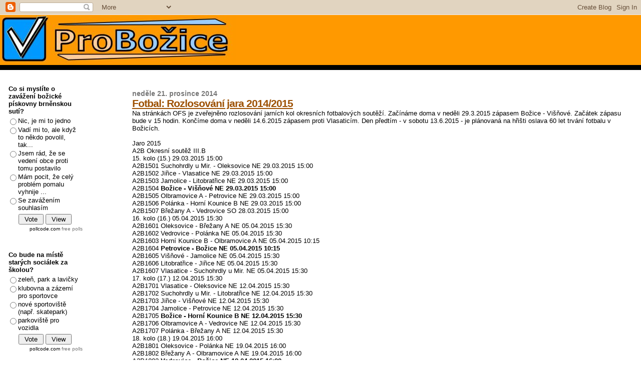

--- FILE ---
content_type: text/html; charset=UTF-8
request_url: https://probozice.blogspot.com/2014/12/fotbal-rozlosovani-jara-20142015.html
body_size: 17672
content:
<!DOCTYPE html>
<html dir='ltr' xmlns='http://www.w3.org/1999/xhtml' xmlns:b='http://www.google.com/2005/gml/b' xmlns:data='http://www.google.com/2005/gml/data' xmlns:expr='http://www.google.com/2005/gml/expr'>
<head>
<link href='https://www.blogger.com/static/v1/widgets/2944754296-widget_css_bundle.css' rel='stylesheet' type='text/css'/>
<meta content='text/html; charset=UTF-8' http-equiv='Content-Type'/>
<meta content='blogger' name='generator'/>
<link href='https://probozice.blogspot.com/favicon.ico' rel='icon' type='image/x-icon'/>
<link href='http://probozice.blogspot.com/2014/12/fotbal-rozlosovani-jara-20142015.html' rel='canonical'/>
<link rel="alternate" type="application/atom+xml" title="Pro Božice - Atom" href="https://probozice.blogspot.com/feeds/posts/default" />
<link rel="alternate" type="application/rss+xml" title="Pro Božice - RSS" href="https://probozice.blogspot.com/feeds/posts/default?alt=rss" />
<link rel="service.post" type="application/atom+xml" title="Pro Božice - Atom" href="https://www.blogger.com/feeds/5877682069565447817/posts/default" />

<link rel="alternate" type="application/atom+xml" title="Pro Božice - Atom" href="https://probozice.blogspot.com/feeds/2570404571556379310/comments/default" />
<!--Can't find substitution for tag [blog.ieCssRetrofitLinks]-->
<meta content='http://probozice.blogspot.com/2014/12/fotbal-rozlosovani-jara-20142015.html' property='og:url'/>
<meta content='Fotbal: Rozlosování jara 2014/2015' property='og:title'/>
<meta content='Na stránkách OFS je zveřejněno rozlosování jarních kol okresních fotbalových soutěží. Začínáme doma v neděli 29.3.2015 zápasem Božice - Višň...' property='og:description'/>
<title>Pro Božice: Fotbal: Rozlosování jara 2014/2015</title>
<style id='page-skin-1' type='text/css'><!--
/*
* Blogger Template Style
*
* Sand Dollar
* by Jason Sutter
* Updated by Blogger Team
*/
/* Variable definitions
====================
<Variable name="textcolor" description="Text Color"
type="color" default="#000">
<Variable name="bgcolor" description="Page Background Color"
type="color" default="#f6f6f6">
<Variable name="pagetitlecolor" description="Blog Title Color"
type="color" default="#F5DEB3">
<Variable name="pagetitlebgcolor" description="Blog Title Background Color"
type="color" default="#DE7008">
<Variable name="descriptionColor" description="Blog Description Color"
type="color" default="#9E5205" />
<Variable name="descbgcolor" description="Description Background Color"
type="color" default="#F5E39e">
<Variable name="titlecolor" description="Post Title Color"
type="color" default="#9E5205">
<Variable name="datecolor" description="Date Header Color"
type="color" default="#777777">
<Variable name="footercolor" description="Post Footer Color"
type="color" default="#444444">
<Variable name="linkcolor" description="Link Color"
type="color" default="#DE7008">
<Variable name="footerlinkcolor" description="Post Footer Link Color"
type="color" default="#968a0a">
<Variable name="visitedlinkcolor" description="Visited Link Color"
type="color" default="#DE7008">
<Variable name="sidebarcolor" description="Sidebar Title Color"
type="color" default="#B8A80D">
<Variable name="sidebarlinkcolor" description="Sidebar Link Color"
type="color" default="#999999">
<Variable name="bordercolor" description="Border Color"
type="color" default="#000000">
<Variable name="bodyfont" description="Text Font"
type="font"
default="normal normal 100% 'Trebuchet MS',Trebuchet,Verdana,Sans-Serif">
<Variable name="headerfont" description="Sidebar Title Font"
type="font"
default="normal bold 150% Verdana,Sans-serif">
<Variable name="dateHeaderFont" description="Date Header Font"
type="font"
default="normal bold 105% 'Trebuchet MS',Trebuchet,Verdana,Sans-serif">
<Variable name="pagetitlefont" description="Blog Title Font"
type="font" default="normal bold 300% Verdana,Sans-Serif">
<Variable name="titlefont" description="Post Title Font"
type="font" default="normal bold 160% Verdana,Sans-Serif">
<Variable name="startSide" description="Start side in blog language"
type="automatic" default="left">
<Variable name="endSide" description="End side in blog language"
type="automatic" default="right">
*/
body {
margin:0px;
padding:0px;
background:#ffffff;
color:#000000;
font-size: small;
}
#outer-wrapper {
font:normal normal 100% 'Trebuchet MS',Trebuchet,Verdana,Sans-Serif;
}
a {
color:#DE7008;
}
a:hover {
color:#9E5205;
}
a img {
border-width: 0;
}
#content-wrapper {
padding-top: 0;
padding-right: 1em;
padding-bottom: 0;
padding-left: 1em;
}
@media all  {
div#main {
float:right;
width:80%;
padding-top:30px;
padding-right:0;
padding-bottom:10px;
padding-left:1em;
border-left:none 1px #000000;
word-wrap: break-word; /* fix for long text breaking sidebar float in IE */
overflow: hidden;     /* fix for long non-text content breaking IE sidebar float */
}
div#sidebar {
margin-top:20px;
margin-right:0px;
margin-bottom:0px;
margin-left:0;
padding:0px;
text-align:left;
float: left;
width: 17%;
word-wrap: break-word; /* fix for long text breaking sidebar float in IE */
overflow: hidden;     /* fix for long non-text content breaking IE sidebar float */
}
}
@media handheld  {
div#main {
float:none;
width:90%;
}
div#sidebar {
padding-top:30px;
padding-right:7%;
padding-bottom:10px;
padding-left:3%;
}
}
#header {
padding-top:0px;
padding-right:0px;
padding-bottom:0px;
padding-left:0px;
margin-top:0px;
margin-right:0px;
margin-bottom:0px;
margin-left:0px;
border-bottom:solid 10px #000000;
background:#ff9900;
}
h1 a:link  {
text-decoration:none;
color:#F5DEB3
}
h1 a:visited  {
text-decoration:none;
color:#F5DEB3
}
h1,h2,h3 {
margin: 0;
}
h1 {
padding-top:25px;
padding-right:0px;
padding-bottom:10px;
padding-left:5%;
color:#F5DEB3;
background:#DE7008;
font:normal bold 300% Verdana,Sans-Serif;
letter-spacing:-2px;
}
h3.post-title {
color:#9E5205;
font:normal bold 160% Verdana,Sans-Serif;
letter-spacing:-1px;
}
h3.post-title a,
h3.post-title a:visited {
color: #9E5205;
}
h2.date-header  {
margin-top:10px;
margin-right:0px;
margin-bottom:0px;
margin-left:0px;
color:#777777;
font: normal bold 105% 'Trebuchet MS',Trebuchet,Verdana,Sans-serif;
}
h4 {
color:#aa0033;
}
#sidebar h2 {
color:#000000;
margin:0px;
padding:0px;
font:normal bold 150% Verdana,Sans-serif;
}
#sidebar .widget {
margin-top:0px;
margin-right:0px;
margin-bottom:33px;
margin-left:0px;
padding-top:0px;
padding-right:0px;
padding-bottom:0px;
padding-left:0px;
font-size:95%;
}
#sidebar ul {
list-style-type:none;
padding-left: 0;
margin-top: 0;
}
#sidebar li {
margin-top:0px;
margin-right:0px;
margin-bottom:0px;
margin-left:0px;
padding-top:0px;
padding-right:0px;
padding-bottom:0px;
padding-left:0px;
list-style-type:none;
font-size:95%;
}
.description {
padding:0px;
margin-top:7px;
margin-right:12%;
margin-bottom:7px;
margin-left:5%;
color:#9E5205;
background:transparent;
font:bold 100% Verdana,Sans-Serif;
}
.post {
margin-top:0px;
margin-right:0px;
margin-bottom:30px;
margin-left:0px;
}
.post strong {
color:#000000;
font-weight:bold;
}
pre,code {
color:#777777;
}
strike {
color:#777777;
}
.post-footer  {
padding:0px;
margin:0px;
color:#444444;
font-size:80%;
}
.post-footer a {
border:none;
color:#968a0a;
text-decoration:none;
}
.post-footer a:hover {
text-decoration:underline;
}
#comments {
padding:0px;
font-size:110%;
font-weight:bold;
}
.comment-author {
margin-top: 10px;
}
.comment-body {
font-size:100%;
font-weight:normal;
color:black;
}
.comment-footer {
padding-bottom:20px;
color:#444444;
font-size:80%;
font-weight:normal;
display:inline;
margin-right:10px
}
.deleted-comment  {
font-style:italic;
color:gray;
}
.comment-link  {
margin-left:.6em;
}
.profile-textblock {
clear: both;
margin-left: 0;
}
.profile-img {
float: left;
margin-top: 0;
margin-right: 5px;
margin-bottom: 5px;
margin-left: 0;
border: 2px solid #DE7008;
}
#sidebar a:link  {
color:#777777;
text-decoration:none;
}
#sidebar a:active  {
color:#ff0000;
text-decoration:none;
}
#sidebar a:visited  {
color:sidebarlinkcolor;
text-decoration:none;
}
#sidebar a:hover {
color:#000000;
text-decoration:none;
}
.feed-links {
clear: both;
line-height: 2.5em;
}
#blog-pager-newer-link {
float: left;
}
#blog-pager-older-link {
float: right;
}
#blog-pager {
text-align: center;
}
.clear {
clear: both;
}
.widget-content {
margin-top: 0.5em;
}
/** Tweaks for layout editor preview */
body#layout #outer-wrapper {
margin-top: 0;
}
body#layout #main,
body#layout #sidebar {
margin-top: 10px;
padding-top: 0;
}
#LinkList1
{background:#58ACFA ;}
#LinkList1
a:link{ color:#1C1C1C; }
#LinkList1
a:visited{ color:#1C1C1C; }
#LinkList1
a:hover{ color:#8A0829; }
--></style>
<link href='https://www.blogger.com/dyn-css/authorization.css?targetBlogID=5877682069565447817&amp;zx=1d414caf-64e3-43e3-a833-47535859e039' media='none' onload='if(media!=&#39;all&#39;)media=&#39;all&#39;' rel='stylesheet'/><noscript><link href='https://www.blogger.com/dyn-css/authorization.css?targetBlogID=5877682069565447817&amp;zx=1d414caf-64e3-43e3-a833-47535859e039' rel='stylesheet'/></noscript>
<meta name='google-adsense-platform-account' content='ca-host-pub-1556223355139109'/>
<meta name='google-adsense-platform-domain' content='blogspot.com'/>

</head>
<body>
<div class='navbar section' id='navbar'><div class='widget Navbar' data-version='1' id='Navbar1'><script type="text/javascript">
    function setAttributeOnload(object, attribute, val) {
      if(window.addEventListener) {
        window.addEventListener('load',
          function(){ object[attribute] = val; }, false);
      } else {
        window.attachEvent('onload', function(){ object[attribute] = val; });
      }
    }
  </script>
<div id="navbar-iframe-container"></div>
<script type="text/javascript" src="https://apis.google.com/js/platform.js"></script>
<script type="text/javascript">
      gapi.load("gapi.iframes:gapi.iframes.style.bubble", function() {
        if (gapi.iframes && gapi.iframes.getContext) {
          gapi.iframes.getContext().openChild({
              url: 'https://www.blogger.com/navbar/5877682069565447817?po\x3d2570404571556379310\x26origin\x3dhttps://probozice.blogspot.com',
              where: document.getElementById("navbar-iframe-container"),
              id: "navbar-iframe"
          });
        }
      });
    </script><script type="text/javascript">
(function() {
var script = document.createElement('script');
script.type = 'text/javascript';
script.src = '//pagead2.googlesyndication.com/pagead/js/google_top_exp.js';
var head = document.getElementsByTagName('head')[0];
if (head) {
head.appendChild(script);
}})();
</script>
</div></div>
<div id='outer-wrapper'><div id='wrap2'>
<!-- skip links for text browsers -->
<span id='skiplinks' style='display:none;'>
<a href='#main'>skip to main </a> |
      <a href='#sidebar'>skip to sidebar</a>
</span>
<div id='header-wrapper'>
<div class='header section' id='header'><div class='widget Header' data-version='1' id='Header1'>
<div id='header-inner'>
<a href='https://probozice.blogspot.com/' style='display: block'>
<img alt='Pro Božice' height='100px; ' id='Header1_headerimg' src='https://blogger.googleusercontent.com/img/b/R29vZ2xl/AVvXsEi-_Q318H8Uw3o_7zCT1p3nkC2gWoSK17S8DCLTh8ASh38-gp3mWhmJpoR451M6cO2L8mA8I1mo7K6Yu8UPcHFZXD71DX4R7SKIGNh7arPVJn4ysCBlb2lOlAi_J-GP3CG7HRvqd1axhlg/s1600-r/logo.jpg' style='display: block' width='471px; '/>
</a>
</div>
</div></div>
</div>
<div id='content-wrapper'>
<div id='crosscol-wrapper' style='text-align:center'>
<div class='crosscol no-items section' id='crosscol'></div>
</div>
<div id='main-wrapper'>
<div class='main section' id='main'><div class='widget Blog' data-version='1' id='Blog1'>
<div class='blog-posts hfeed'>

          <div class="date-outer">
        
<h2 class='date-header'><span>neděle 21. prosince 2014</span></h2>

          <div class="date-posts">
        
<div class='post-outer'>
<div class='post hentry'>
<a name='2570404571556379310'></a>
<h3 class='post-title entry-title'>
<a href='https://probozice.blogspot.com/2014/12/fotbal-rozlosovani-jara-20142015.html'>Fotbal: Rozlosování jara 2014/2015</a>
</h3>
<div class='post-header-line-1'></div>
<div class='post-body entry-content'>
Na stránkách OFS je zveřejněno rozlosování jarních kol okresních fotbalových soutěží. Začínáme doma v neděli 29.3.2015 zápasem Božice - Višňové. Začátek zápasu bude v 15 hodin. Končíme doma v neděli 14.6.2015 zápasem proti Vlasaticím. Den předtím - v sobotu 13.6.2015 - je plánovaná na hřišti oslava 60 let trvání fotbalu v Božicích.<br />
<a name="more"></a><br />
Jaro 2015<br />
A2B Okresní soutěž III.B<br />
15. kolo (15.) 29.03.2015 15:00<br />
A2B1501 Suchohrdly u Mir. - Oleksovice NE 29.03.2015 15:00<br />
A2B1502 Jiřice - Vlasatice NE 29.03.2015 15:00<br />
A2B1503 Jamolice - Litobratřice NE 29.03.2015 15:00<br />
A2B1504 <b>Božice - Višňové NE 29.03.2015 15:00</b><br />
A2B1505 Olbramovice A - Petrovice NE 29.03.2015 15:00<br />
A2B1506 Polánka - Horní Kounice B NE 29.03.2015 15:00<br />
A2B1507 Břežany A - Vedrovice SO 28.03.2015 15:00<br />
16. kolo (16.) 05.04.2015 15:30<br />
A2B1601 Oleksovice - Břežany A NE 05.04.2015 15:30<br />
A2B1602 Vedrovice - Polánka NE 05.04.2015 15:30<br />
A2B1603 Horní Kounice B - Olbramovice A NE 05.04.2015 10:15<br />
A2B1604 <b>Petrovice - Božice NE 05.04.2015 10:15</b><br />
A2B1605 Višňové - Jamolice NE 05.04.2015 15:30<br />
A2B1606 Litobratřice - Jiřice NE 05.04.2015 15:30<br />
A2B1607 Vlasatice - Suchohrdly u Mir. NE 05.04.2015 15:30<br />
17. kolo (17.) 12.04.2015 15:30<br />
A2B1701 Vlasatice - Oleksovice NE 12.04.2015 15:30<br />
A2B1702 Suchohrdly u Mir. - Litobratřice NE 12.04.2015 15:30<br />
A2B1703 Jiřice - Višňové NE 12.04.2015 15:30<br />
A2B1704 Jamolice - Petrovice NE 12.04.2015 15:30<br />
A2B1705 <b>Božice - Horní Kounice B NE 12.04.2015 15:30</b><br />
A2B1706 Olbramovice A - Vedrovice NE 12.04.2015 15:30<br />
A2B1707 Polánka - Břežany A NE 12.04.2015 15:30<br />
18. kolo (18.) 19.04.2015 16:00<br />
A2B1801 Oleksovice - Polánka NE 19.04.2015 16:00<br />
A2B1802 Břežany A - Olbramovice A NE 19.04.2015 16:00<br />
A2B1803 <b>Vedrovice - Božice NE 19.04.2015 16:00</b><br />
A2B1804 Horní Kounice B - Jamolice NE 19.04.2015 10:15<br />
A2B1805 Petrovice - Jiřice NE 19.04.2015 10:15<br />
A2B1806 Višňové - Suchohrdly u Mir. NE 19.04.2015 16:00<br />
A2B1807 Litobratřice - Vlasatice NE 19.04.2015 16:00<br />
19. kolo (19.) 26.04.2015 16:00<br />
A2B1901 Litobratřice - Oleksovice NE 26.04.2015 16:00<br />
A2B1902 Vlasatice - Višňové NE 26.04.2015 16:00<br />
A2B1903 Suchohrdly u Mir. - Petrovice NE 26.04.2015 16:00<br />
A2B1904 Jiřice - Horní Kounice B NE 26.04.2015 16:00<br />
A2B1905 Jamolice - Vedrovice NE 26.04.2015 16:00<br />
A2B1906 <b>Božice - Břežany A NE 26.04.2015 16:00</b><br />
A2B1907 Olbramovice A - Polánka NE 26.04.2015 16:00<br />
20. kolo (20.) 03.05.2015 16:30<br />
A2B2001 Oleksovice - Olbramovice A NE 03.05.2015 16:30<br />
A2B2002 <b>Polánka - Božice NE 03.05.2015 16:30</b><br />
A2B2003 Břežany A - Jamolice SO 02.05.2015 16:30<br />
A2B2004 Vedrovice - Jiřice NE 03.05.2015 16:30<br />
A2B2005 Horní Kounice B - Suchohrdly u Mir. NE 03.05.2015 10:15<br />
A2B2006 Petrovice - Vlasatice NE 03.05.2015 10:15<br />
A2B2007 Višňové - Litobratřice NE 03.05.2015 16:30<br />
21. kolo (21.) 10.05.2015 16:30<br />
A2B2101 Višňové - Oleksovice NE 10.05.2015 16:30<br />
A2B2102 Litobratřice - Petrovice NE 10.05.2015 16:30<br />
A2B2103 Vlasatice - Horní Kounice B NE 10.05.2015 16:30<br />
A2B2104 Suchohrdly u Mir. - Vedrovice NE 10.05.2015 16:30<br />
A2B2105 Jiřice - Břežany A NE 10.05.2015 16:30<br />
A2B2106 Jamolice - Polánka NE 10.05.2015 16:30<br />
A2B2107 <b>Božice - Olbramovice A NE 10.05.2015 16:30</b><br />
22. kolo (22.) 17.05.2015 16:30<br />
A2B2201 <b>Oleksovice - Božice NE 17.05.2015 16:30</b><br />
A2B2202 Olbramovice A - Jamolice NE 17.05.2015 16:30<br />
A2B2203 Polánka - Jiřice NE 17.05.2015 16:30<br />
A2B2204 Břežany A - Suchohrdly u Mir. SO 16.05.2015 16:30<br />
A2B2205 Vedrovice - Vlasatice NE 17.05.2015 16:30<br />
A2B2206 Horní Kounice B - Litobratřice NE 17.05.2015 10:15<br />
A2B2207 Petrovice - Višňové NE 17.05.2015 10:15<br />
23. kolo (23.) 24.05.2015 16:30<br />
A2B2301 Petrovice - Oleksovice NE 24.05.2015 10:15<br />
A2B2302 Višňové - Horní Kounice B NE 24.05.2015 16:30<br />
A2B2303 Litobratřice - Vedrovice NE 24.05.2015 16:30<br />
A2B2304 Vlasatice - Břežany A NE 24.05.2015 16:30<br />
A2B2305 Suchohrdly u Mir. - Polánka NE 24.05.2015 16:30<br />
A2B2306 Jiřice - Olbramovice A NE 24.05.2015 16:30<br />
A2B2307 <b>Jamolice - Božice NE 24.05.2015 16:30</b><br />
24. kolo (24.) 31.05.2015 16:30<br />
A2B2401 Oleksovice - Jamolice NE 31.05.2015 16:30<br />
A2B2402 <b>Božice - Jiřice NE 31.05.2015 16:30</b><br />
A2B2403 Olbramovice A - Suchohrdly u Mir. NE 31.05.2015 16:30<br />
A2B2404 Polánka - Vlasatice NE 31.05.2015 16:30<br />
A2B2405 Břežany A - Litobratřice NE 31.05.2015 16:30<br />
A2B2406 Vedrovice - Višňové NE 31.05.2015 16:30<br />
A2B2407 Horní Kounice B - Petrovice NE 31.05.2015 10:15<br />
25. kolo (25.) 07.06.2015 16:30<br />
A2B2501 Horní Kounice B - Oleksovice NE 07.06.2015 10:15<br />
A2B2502 Petrovice - Vedrovice NE 07.06.2015 10:15<br />
A2B2503 Višňové - Břežany A NE 07.06.2015 16:30<br />
A2B2504 Litobratřice - Polánka NE 07.06.2015 16:30<br />
A2B2505 Vlasatice - Olbramovice A NE 07.06.2015 16:30<br />
A2B2506 <b>Suchohrdly u Mir. - Božice NE 07.06.2015 16:30</b><br />
A2B2507 Jiřice - Jamolice NE 07.06.2015 16:30<br />
26. kolo (26.) 14.06.2015 16:30<br />
A2B2601 Oleksovice - Jiřice NE 14.06.2015 16:30<br />
A2B2602 Jamolice - Suchohrdly u Mir. NE 14.06.2015 16:30<br />
A2B2603 <b>Božice - Vlasatice NE 14.06.2015 16:30</b><br />
A2B2604 Olbramovice A - Litobratřice NE 14.06.2015 16:30<br />
A2B2605 Polánka - Višňové NE 14.06.2015 16:30<br />
A2B2606 Břežany A - Petrovice SO 13.06.2015 16:30<br />
A2B2607 Vedrovice - Horní Kounice B NE 14.06.2015 16:30
<div style='clear: both;'></div>
</div>
<div class='post-footer'>
<div class='post-footer-line post-footer-line-1'><span class='post-timestamp'>
v
<a class='timestamp-link' href='https://probozice.blogspot.com/2014/12/fotbal-rozlosovani-jara-20142015.html' rel='bookmark' title='permanent link'><abbr class='published' title='2014-12-21T21:13:00+01:00'>21:13</abbr></a>
</span>
<span class='post-comment-link'>
</span>
<span class='post-icons'>
<span class='item-control blog-admin pid-1599555031'>
<a href='https://www.blogger.com/post-edit.g?blogID=5877682069565447817&postID=2570404571556379310&from=pencil' title='Upravit příspěvek'>
<img alt='' class='icon-action' height='18' src='https://resources.blogblog.com/img/icon18_edit_allbkg.gif' width='18'/>
</a>
</span>
</span>
</div>
<div class='post-footer-line post-footer-line-2'><span class='post-labels'>
Rubrika:
<a href='https://probozice.blogspot.com/search/label/Fotbal' rel='tag'>Fotbal</a>
</span>
</div>
<div class='post-footer-line post-footer-line-3'></div>
</div>
</div>
<div class='comments' id='comments'>
<a name='comments'></a>
<h4>Žádné komentáře:</h4>
<div id='Blog1_comments-block-wrapper'>
<dl class='avatar-comment-indent' id='comments-block'>
</dl>
</div>
<p class='comment-footer'>
<div class='comment-form'>
<a name='comment-form'></a>
<h4 id='comment-post-message'>Okomentovat</h4>
<p>
</p>
<a href='https://www.blogger.com/comment/frame/5877682069565447817?po=2570404571556379310&hl=cs&saa=85391&origin=https://probozice.blogspot.com' id='comment-editor-src'></a>
<iframe allowtransparency='true' class='blogger-iframe-colorize blogger-comment-from-post' frameborder='0' height='410px' id='comment-editor' name='comment-editor' src='' width='100%'></iframe>
<script src='https://www.blogger.com/static/v1/jsbin/2830521187-comment_from_post_iframe.js' type='text/javascript'></script>
<script type='text/javascript'>
      BLOG_CMT_createIframe('https://www.blogger.com/rpc_relay.html');
    </script>
</div>
</p>
</div>
</div>

        </div></div>
      
</div>
<div class='blog-pager' id='blog-pager'>
<span id='blog-pager-newer-link'>
<a class='blog-pager-newer-link' href='https://probozice.blogspot.com/2014/12/pulnocni-mse-v-bozicich-okoli.html' id='Blog1_blog-pager-newer-link' title='Novější příspěvek'>Novější příspěvek</a>
</span>
<span id='blog-pager-older-link'>
<a class='blog-pager-older-link' href='https://probozice.blogspot.com/2014/12/fotbal-hodnoceni-podzimu-podle-ofs.html' id='Blog1_blog-pager-older-link' title='Starší příspěvek'>Starší příspěvek</a>
</span>
<a class='home-link' href='https://probozice.blogspot.com/'>Domovská stránka</a>
</div>
<div class='clear'></div>
<div class='post-feeds'>
<div class='feed-links'>
Přihlásit se k odběru:
<a class='feed-link' href='https://probozice.blogspot.com/feeds/2570404571556379310/comments/default' target='_blank' type='application/atom+xml'>Komentáře k příspěvku (Atom)</a>
</div>
</div>
</div></div>
</div>
<div id='sidebar-wrapper'>
<div class='sidebar section' id='sidebar'><div class='widget HTML' data-version='1' id='HTML4'>
<div class='widget-content'>
<form method="post" action="https://poll.pollcode.com/82369296"><div style="background-color:#FFFFFF;padding:2px;width:150px;font-family:Arial;font-size:small;color:#000000;"><div style="padding:2px 0px 4px 2px;"><strong>Co si myslíte o zavážení božické pískovny brněnskou sutí?</strong></div><input type="radio" name="answer" value="1" id="answer823692961" style="float:left;" /><label for="answer823692961" style="float:left;width:125px;">Nic, je mi to jedno</label><div style="clear:both;height:2px;"></div><input type="radio" name="answer" value="2" id="answer823692962" style="float:left;" /><label for="answer823692962" style="float:left;width:125px;">Vadí mi to, ale když to někdo povolil, tak...</label><div style="clear:both;height:2px;"></div><input type="radio" name="answer" value="3" id="answer823692963" style="float:left;" /><label for="answer823692963" style="float:left;width:125px;">Jsem rád, že se vedení obce proti tomu postavilo</label><div style="clear:both;height:2px;"></div><input type="radio" name="answer" value="4" id="answer823692964" style="float:left;" /><label for="answer823692964" style="float:left;width:125px;">Mám pocit, že celý problém pomalu vyhnije ...</label><div style="clear:both;height:2px;"></div><input type="radio" name="answer" value="5" id="answer823692965" style="float:left;" /><label for="answer823692965" style="float:left;width:125px;">Se zavážením souhlasím</label><div style="clear:both;height:2px;"></div><div align="center" style="padding:3px;"><input type="submit" value=" Vote " />&nbsp;<input type="submit" name="view" value=" View " /></div><div align="right" style="font-size:10px">pollcode.com <a href="https://pollcode.com/">free polls</a></div></div></form>
</div>
<div class='clear'></div>
</div><div class='widget HTML' data-version='1' id='HTML5'>
<div class='widget-content'>
<form method="post" action="https://poll.pollcode.com/843248772"><div style="background-color:#FFFFFF;padding:2px;width:150px;font-family:Arial;font-size:small;color:#000000;"><div style="padding:2px 0px 4px 2px;"><strong>Co bude na místě starých sociálek za školou?</strong></div><input type="radio" name="answer" value="1" id="answer8432487721" style="float:left;" /><label for="answer8432487721" style="float:left;width:125px;">zeleň, park a lavičky</label><div style="clear:both;height:2px;"></div><input type="radio" name="answer" value="2" id="answer8432487722" style="float:left;" /><label for="answer8432487722" style="float:left;width:125px;">klubovna a zázemí pro sportovce</label><div style="clear:both;height:2px;"></div><input type="radio" name="answer" value="3" id="answer8432487723" style="float:left;" /><label for="answer8432487723" style="float:left;width:125px;">nové sportoviště (např. skatepark)</label><div style="clear:both;height:2px;"></div><input type="radio" name="answer" value="4" id="answer8432487724" style="float:left;" /><label for="answer8432487724" style="float:left;width:125px;">parkoviště pro vozidla</label><div style="clear:both;height:2px;"></div><div align="center" style="padding:3px;"><input type="submit" value=" Vote " />&nbsp;<input type="submit" name="view" value=" View " /></div><div align="right" style="font-size:10px">pollcode.com <a href="https://pollcode.com/">free polls</a></div></div></form>
</div>
<div class='clear'></div>
</div><div class='widget HTML' data-version='1' id='HTML9'>
<div class='widget-content'>
<form method="post" action="https://poll.pollcode.com/54514444"><div style="background-color:#FFFFFF;padding:2px;width:150px;font-family:Arial;font-size:small;color:#000000;"><div style="padding:2px 0px 4px 2px;"><strong>Dočká se opravy křídlovická studánka Na kopečku?</strong></div><input type="radio" name="answer" value="1" id="answer545144441" style="float:left;" /><label for="answer545144441" style="float:left;width:125px;">Ne, na zbytečnosti nemá obec peníze</label><div style="clear:both;height:2px;"></div><input type="radio" name="answer" value="2" id="answer545144442" style="float:left;" /><label for="answer545144442" style="float:left;width:125px;">Určitě ano, zaslouží si to</label><div style="clear:both;height:2px;"></div><input type="radio" name="answer" value="3" id="answer545144443" style="float:left;" /><label for="answer545144443" style="float:left;width:125px;">A komu tím prospějeme,co?</label><div style="clear:both;height:2px;"></div><div align="center" style="padding:3px;"><input type="submit" value=" Vote " />&nbsp;<input type="submit" name="view" value=" View " /></div><div align="right" style="font-size:10px">pollcode.com <a href="https://pollcode.com/">free polls</a></div></div></form>
</div>
<div class='clear'></div>
</div><div class='widget LinkList' data-version='1' id='LinkList3'>
<h2>Jak diskutovat</h2>
<div class='widget-content'>
<ul>
<li><a href='http://probozice.blogspot.cz/2017/12/jak-odeslat-diskuzni-prispevek.html'>Jak odeslat diskuzní příspěvek</a></li>
</ul>
<div class='clear'></div>
</div>
</div><div class='widget LinkList' data-version='1' id='LinkList1'>
<h2>Odkazy</h2>
<div class='widget-content'>
<ul>
<li><a href='https://www.facebook.com/probozice'>Facebook ProBožice</a></li>
<li><a href='https://www.facebook.com/Nevermind1956/'>Facebook Ladislav Nevrkla</a></li>
<li><a href='http://referaty-seminarky.cz/bozice/'>Obec Božice</a></li>
</ul>
<div class='clear'></div>
</div>
</div><div class='widget Label' data-version='1' id='Label1'>
<h2>Rubriky</h2>
<div class='widget-content list-label-widget-content'>
<ul>
<li>
<a dir='ltr' href='https://probozice.blogspot.com/search/label/Aktu%C3%A1ln%C4%9B'>Aktuálně</a>
<span dir='ltr'>(3393)</span>
</li>
<li>
<a dir='ltr' href='https://probozice.blogspot.com/search/label/Fotbal'>Fotbal</a>
<span dir='ltr'>(1509)</span>
</li>
<li>
<a dir='ltr' href='https://probozice.blogspot.com/search/label/Ok%C3%A9nko%20soused%C5%AF'>Okénko sousedů</a>
<span dir='ltr'>(1247)</span>
</li>
<li>
<a dir='ltr' href='https://probozice.blogspot.com/search/label/Spole%C4%8Densk%C3%A9%20akce'>Společenské akce</a>
<span dir='ltr'>(927)</span>
</li>
<li>
<a dir='ltr' href='https://probozice.blogspot.com/search/label/%C5%BDivot%20kolem%20n%C3%A1s'>Život kolem nás</a>
<span dir='ltr'>(854)</span>
</li>
<li>
<a dir='ltr' href='https://probozice.blogspot.com/search/label/Obec'>Obec</a>
<span dir='ltr'>(770)</span>
</li>
<li>
<a dir='ltr' href='https://probozice.blogspot.com/search/label/Z%20historie%20Bo%C5%BEic'>Z historie Božic</a>
<span dir='ltr'>(702)</span>
</li>
<li>
<a dir='ltr' href='https://probozice.blogspot.com/search/label/pozv%C3%A1nka-ozn%C3%A1men%C3%AD'>pozvánka-oznámení</a>
<span dir='ltr'>(690)</span>
</li>
<li>
<a dir='ltr' href='https://probozice.blogspot.com/search/label/Zatr%C5%BEeno%20v%20kalend%C3%A1%C5%99i'>Zatrženo v kalendáři</a>
<span dir='ltr'>(566)</span>
</li>
<li>
<a dir='ltr' href='https://probozice.blogspot.com/search/label/O%20%C4%8Dem%20se%20mluv%C3%AD'>O čem se mluví</a>
<span dir='ltr'>(540)</span>
</li>
<li>
<a dir='ltr' href='https://probozice.blogspot.com/search/label/M%C3%A9dia'>Média</a>
<span dir='ltr'>(526)</span>
</li>
<li>
<a dir='ltr' href='https://probozice.blogspot.com/search/label/Co%20se%20d%C4%9Bje...'>Co se děje...</a>
<span dir='ltr'>(451)</span>
</li>
<li>
<a dir='ltr' href='https://probozice.blogspot.com/search/label/Ekologie'>Ekologie</a>
<span dir='ltr'>(448)</span>
</li>
<li>
<a dir='ltr' href='https://probozice.blogspot.com/search/label/Co%20si%20o%20tom%20mysl%C3%ADte%3F'>Co si o tom myslíte?</a>
<span dir='ltr'>(395)</span>
</li>
<li>
<a dir='ltr' href='https://probozice.blogspot.com/search/label/Tr%C5%BEnice'>Tržnice</a>
<span dir='ltr'>(351)</span>
</li>
<li>
<a dir='ltr' href='https://probozice.blogspot.com/search/label/Sport'>Sport</a>
<span dir='ltr'>(329)</span>
</li>
<li>
<a dir='ltr' href='https://probozice.blogspot.com/search/label/Hasi%C4%8Di'>Hasiči</a>
<span dir='ltr'>(309)</span>
</li>
<li>
<a dir='ltr' href='https://probozice.blogspot.com/search/label/Nev%C3%A1%C5%BEn%C4%9B%20i%20v%C3%A1%C5%BEn%C4%9B'>Nevážně i vážně</a>
<span dir='ltr'>(271)</span>
</li>
<li>
<a dir='ltr' href='https://probozice.blogspot.com/search/label/Ob%C4%8Dan%20se%20pt%C3%A1'>Občan se ptá</a>
<span dir='ltr'>(230)</span>
</li>
<li>
<a dir='ltr' href='https://probozice.blogspot.com/search/label/Fotoh%C3%A1danka'>Fotohádanka</a>
<span dir='ltr'>(228)</span>
</li>
<li>
<a dir='ltr' href='https://probozice.blogspot.com/search/label/Zased%C3%A1n%C3%AD%20ZO'>Zasedání ZO</a>
<span dir='ltr'>(222)</span>
</li>
<li>
<a dir='ltr' href='https://probozice.blogspot.com/search/label/%C5%A0kola'>Škola</a>
<span dir='ltr'>(210)</span>
</li>
<li>
<a dir='ltr' href='https://probozice.blogspot.com/search/label/pozv%C3%A1nka'>pozvánka</a>
<span dir='ltr'>(201)</span>
</li>
<li>
<a dir='ltr' href='https://probozice.blogspot.com/search/label/%C3%9Ahel%20pohledu'>Úhel pohledu</a>
<span dir='ltr'>(201)</span>
</li>
<li>
<a dir='ltr' href='https://probozice.blogspot.com/search/label/Politika'>Politika</a>
<span dir='ltr'>(178)</span>
</li>
<li>
<a dir='ltr' href='https://probozice.blogspot.com/search/label/K%20v%C4%9Bci'>K věci</a>
<span dir='ltr'>(174)</span>
</li>
<li>
<a dir='ltr' href='https://probozice.blogspot.com/search/label/Vina%C5%99i'>Vinaři</a>
<span dir='ltr'>(169)</span>
</li>
<li>
<a dir='ltr' href='https://probozice.blogspot.com/search/label/Bo%C5%BEick%C3%A1%20z%C3%A1kout%C3%AD'>Božická zákoutí</a>
<span dir='ltr'>(157)</span>
</li>
<li>
<a dir='ltr' href='https://probozice.blogspot.com/search/label/Pro%C4%8D%3F'>Proč?</a>
<span dir='ltr'>(151)</span>
</li>
<li>
<a dir='ltr' href='https://probozice.blogspot.com/search/label/Tak%20m%C4%9B%20napad%C3%A1'>Tak mě napadá</a>
<span dir='ltr'>(143)</span>
</li>
<li>
<a dir='ltr' href='https://probozice.blogspot.com/search/label/Volby'>Volby</a>
<span dir='ltr'>(113)</span>
</li>
<li>
<a dir='ltr' href='https://probozice.blogspot.com/search/label/Za%20kr%C3%A1sami'>Za krásami</a>
<span dir='ltr'>(112)</span>
</li>
<li>
<a dir='ltr' href='https://probozice.blogspot.com/search/label/Domov%20d%C5%AFchodc%C5%AF'>Domov důchodců</a>
<span dir='ltr'>(111)</span>
</li>
<li>
<a dir='ltr' href='https://probozice.blogspot.com/search/label/%C3%9Ahel%20pohledu.'>Úhel pohledu.</a>
<span dir='ltr'>(105)</span>
</li>
<li>
<a dir='ltr' href='https://probozice.blogspot.com/search/label/Sv%C4%9Btlana'>Světlana</a>
<span dir='ltr'>(104)</span>
</li>
<li>
<a dir='ltr' href='https://probozice.blogspot.com/search/label/Chv%C3%A1l%C3%ADme'>Chválíme</a>
<span dir='ltr'>(96)</span>
</li>
<li>
<a dir='ltr' href='https://probozice.blogspot.com/search/label/Historie'>Historie</a>
<span dir='ltr'>(78)</span>
</li>
<li>
<a dir='ltr' href='https://probozice.blogspot.com/search/label/Domy%20kolem%20n%C3%A1s'>Domy kolem nás</a>
<span dir='ltr'>(77)</span>
</li>
<li>
<a dir='ltr' href='https://probozice.blogspot.com/search/label/Bo%C5%BEick%C3%A1%20farnost'>Božická farnost</a>
<span dir='ltr'>(75)</span>
</li>
<li>
<a dir='ltr' href='https://probozice.blogspot.com/search/label/Florbal'>Florbal</a>
<span dir='ltr'>(61)</span>
</li>
<li>
<a dir='ltr' href='https://probozice.blogspot.com/search/label/Kdy%C5%BE%20se%20%C5%99ekne'>Když se řekne</a>
<span dir='ltr'>(58)</span>
</li>
<li>
<a dir='ltr' href='https://probozice.blogspot.com/search/label/Ryb%C3%A1%C5%99i'>Rybáři</a>
<span dir='ltr'>(55)</span>
</li>
<li>
<a dir='ltr' href='https://probozice.blogspot.com/search/label/Volby%202014'>Volby 2014</a>
<span dir='ltr'>(54)</span>
</li>
<li>
<a dir='ltr' href='https://probozice.blogspot.com/search/label/kule%C4%8Dn%C3%ADk'>kulečník</a>
<span dir='ltr'>(50)</span>
</li>
<li>
<a dir='ltr' href='https://probozice.blogspot.com/search/label/Stalo%20se'>Stalo se</a>
<span dir='ltr'>(49)</span>
</li>
<li>
<a dir='ltr' href='https://probozice.blogspot.com/search/label/D%C4%9Bkujeme'>Děkujeme</a>
<span dir='ltr'>(46)</span>
</li>
<li>
<a dir='ltr' href='https://probozice.blogspot.com/search/label/N%C3%A1zor'>Názor</a>
<span dir='ltr'>(45)</span>
</li>
<li>
<a dir='ltr' href='https://probozice.blogspot.com/search/label/Rozhledny'>Rozhledny</a>
<span dir='ltr'>(44)</span>
</li>
<li>
<a dir='ltr' href='https://probozice.blogspot.com/search/label/Volby%202018'>Volby 2018</a>
<span dir='ltr'>(43)</span>
</li>
<li>
<a dir='ltr' href='https://probozice.blogspot.com/search/label/Volby%202010'>Volby 2010</a>
<span dir='ltr'>(39)</span>
</li>
<li>
<a dir='ltr' href='https://probozice.blogspot.com/search/label/Anketa'>Anketa</a>
<span dir='ltr'>(37)</span>
</li>
<li>
<a dir='ltr' href='https://probozice.blogspot.com/search/label/Covid-19'>Covid-19</a>
<span dir='ltr'>(34)</span>
</li>
<li>
<a dir='ltr' href='https://probozice.blogspot.com/search/label/Fotoseri%C3%A1l'>Fotoseriál</a>
<span dir='ltr'>(31)</span>
</li>
<li>
<a dir='ltr' href='https://probozice.blogspot.com/search/label/Sd%C4%9Blen%C3%AD%20administr%C3%A1tora'>Sdělení administrátora</a>
<span dir='ltr'>(29)</span>
</li>
<li>
<a dir='ltr' href='https://probozice.blogspot.com/search/label/Napsali%20jste%20n%C3%A1m'>Napsali jste nám</a>
<span dir='ltr'>(27)</span>
</li>
<li>
<a dir='ltr' href='https://probozice.blogspot.com/search/label/doporu%C4%8Dujeme'>doporučujeme</a>
<span dir='ltr'>(26)</span>
</li>
<li>
<a dir='ltr' href='https://probozice.blogspot.com/search/label/V%C3%ADte%20%C5%BEe'>Víte že</a>
<span dir='ltr'>(25)</span>
</li>
<li>
<a dir='ltr' href='https://probozice.blogspot.com/search/label/Knihovna'>Knihovna</a>
<span dir='ltr'>(24)</span>
</li>
<li>
<a dir='ltr' href='https://probozice.blogspot.com/search/label/Retro'>Retro</a>
<span dir='ltr'>(22)</span>
</li>
<li>
<a dir='ltr' href='https://probozice.blogspot.com/search/label/BDS'>BDS</a>
<span dir='ltr'>(20)</span>
</li>
<li>
<a dir='ltr' href='https://probozice.blogspot.com/search/label/Blahop%C5%99ejeme'>Blahopřejeme</a>
<span dir='ltr'>(19)</span>
</li>
<li>
<a dir='ltr' href='https://probozice.blogspot.com/search/label/Myslivci'>Myslivci</a>
<span dir='ltr'>(19)</span>
</li>
<li>
<a dir='ltr' href='https://probozice.blogspot.com/search/label/Tip%20na%20v%C3%BDlet'>Tip na výlet</a>
<span dir='ltr'>(19)</span>
</li>
<li>
<a dir='ltr' href='https://probozice.blogspot.com/search/label/Co%20na%20to%20Jan%20Tleska%C4%8D'>Co na to Jan Tleskač</a>
<span dir='ltr'>(18)</span>
</li>
<li>
<a dir='ltr' href='https://probozice.blogspot.com/search/label/V%C3%BDzva'>Výzva</a>
<span dir='ltr'>(18)</span>
</li>
<li>
<a dir='ltr' href='https://probozice.blogspot.com/search/label/Kino%20Marta'>Kino Marta</a>
<span dir='ltr'>(17)</span>
</li>
<li>
<a dir='ltr' href='https://probozice.blogspot.com/search/label/Nab%C3%ADdka'>Nabídka</a>
<span dir='ltr'>(17)</span>
</li>
<li>
<a dir='ltr' href='https://probozice.blogspot.com/search/label/Polo%C4%8Das%20rozpadu'>Poločas rozpadu</a>
<span dir='ltr'>(14)</span>
</li>
<li>
<a dir='ltr' href='https://probozice.blogspot.com/search/label/Volejbal'>Volejbal</a>
<span dir='ltr'>(14)</span>
</li>
<li>
<a dir='ltr' href='https://probozice.blogspot.com/search/label/jak%20se%20v%C3%A1m%20l%C3%ADb%C3%AD'>jak se vám líbí</a>
<span dir='ltr'>(14)</span>
</li>
<li>
<a dir='ltr' href='https://probozice.blogspot.com/search/label/osobnosti%20Bo%C5%BEic'>osobnosti Božic</a>
<span dir='ltr'>(14)</span>
</li>
<li>
<a dir='ltr' href='https://probozice.blogspot.com/search/label/Nab%C3%ADdka%20pr%C3%A1ce'>Nabídka práce</a>
<span dir='ltr'>(13)</span>
</li>
<li>
<a dir='ltr' href='https://probozice.blogspot.com/search/label/Vzpom%C3%ADnka'>Vzpomínka</a>
<span dir='ltr'>(13)</span>
</li>
<li>
<a dir='ltr' href='https://probozice.blogspot.com/search/label/Kanalizace'>Kanalizace</a>
<span dir='ltr'>(12)</span>
</li>
<li>
<a dir='ltr' href='https://probozice.blogspot.com/search/label/O%20%C4%8Dem%20jsme%20psali%20p%C5%99ed%20rokem'>O čem jsme psali před rokem</a>
<span dir='ltr'>(12)</span>
</li>
<li>
<a dir='ltr' href='https://probozice.blogspot.com/search/label/Proslavili%20Bo%C5%BEice'>Proslavili Božice</a>
<span dir='ltr'>(12)</span>
</li>
<li>
<a dir='ltr' href='https://probozice.blogspot.com/search/label/volby%202022'>volby 2022</a>
<span dir='ltr'>(12)</span>
</li>
<li>
<a dir='ltr' href='https://probozice.blogspot.com/search/label/Mohlo%20by%20v%C3%A1s%20zaj%C3%ADmat'>Mohlo by vás zajímat</a>
<span dir='ltr'>(11)</span>
</li>
<li>
<a dir='ltr' href='https://probozice.blogspot.com/search/label/Prosba'>Prosba</a>
<span dir='ltr'>(11)</span>
</li>
<li>
<a dir='ltr' href='https://probozice.blogspot.com/search/label/ZU%C5%A0'>ZUŠ</a>
<span dir='ltr'>(11)</span>
</li>
<li>
<a dir='ltr' href='https://probozice.blogspot.com/search/label/Voj%C3%A1ci'>Vojáci</a>
<span dir='ltr'>(10)</span>
</li>
<li>
<a dir='ltr' href='https://probozice.blogspot.com/search/label/Volby%202021'>Volby 2021</a>
<span dir='ltr'>(9)</span>
</li>
<li>
<a dir='ltr' href='https://probozice.blogspot.com/search/label/Zem%C4%9Bd%C4%9Blstv%C3%AD'>Zemědělství</a>
<span dir='ltr'>(9)</span>
</li>
<li>
<a dir='ltr' href='https://probozice.blogspot.com/search/label/V%C4%8Dela%C5%99i'>Včelaři</a>
<span dir='ltr'>(8)</span>
</li>
<li>
<a dir='ltr' href='https://probozice.blogspot.com/search/label/Baz%C3%A9n'>Bazén</a>
<span dir='ltr'>(7)</span>
</li>
<li>
<a dir='ltr' href='https://probozice.blogspot.com/search/label/Mohli%20bychom%20v%C4%9Bd%C4%9Bt'>Mohli bychom vědět</a>
<span dir='ltr'>(7)</span>
</li>
<li>
<a dir='ltr' href='https://probozice.blogspot.com/search/label/P%C5%99edstavujeme'>Představujeme</a>
<span dir='ltr'>(7)</span>
</li>
<li>
<a dir='ltr' href='https://probozice.blogspot.com/search/label/V%C3%ADte'>Víte</a>
<span dir='ltr'>(7)</span>
</li>
<li>
<a dir='ltr' href='https://probozice.blogspot.com/search/label/Hokej'>Hokej</a>
<span dir='ltr'>(6)</span>
</li>
<li>
<a dir='ltr' href='https://probozice.blogspot.com/search/label/Lou%C4%8D%C3%ADme%20se'>Loučíme se</a>
<span dir='ltr'>(5)</span>
</li>
<li>
<a dir='ltr' href='https://probozice.blogspot.com/search/label/Rozlou%C4%8D%C3%ADme%20se'>Rozloučíme se</a>
<span dir='ltr'>(5)</span>
</li>
<li>
<a dir='ltr' href='https://probozice.blogspot.com/search/label/Bo%C5%BEick%C3%BD%20pitaval'>Božický pitaval</a>
<span dir='ltr'>(4)</span>
</li>
<li>
<a dir='ltr' href='https://probozice.blogspot.com/search/label/Bo%C5%BEick%C3%BD%20zpravodaj'>Božický zpravodaj</a>
<span dir='ltr'>(4)</span>
</li>
<li>
<a dir='ltr' href='https://probozice.blogspot.com/search/label/Soci%C3%A1ln%C3%AD%20slu%C5%BEby'>Sociální služby</a>
<span dir='ltr'>(4)</span>
</li>
<li>
<a dir='ltr' href='https://probozice.blogspot.com/search/label/Z%C3%A1kon'>Zákon</a>
<span dir='ltr'>(4)</span>
</li>
<li>
<a dir='ltr' href='https://probozice.blogspot.com/search/label/L%C3%A9ka%C5%99'>Lékař</a>
<span dir='ltr'>(3)</span>
</li>
<li>
<a dir='ltr' href='https://probozice.blogspot.com/search/label/Video'>Video</a>
<span dir='ltr'>(3)</span>
</li>
<li>
<a dir='ltr' href='https://probozice.blogspot.com/search/label/%C5%BEe%20...'>že ...</a>
<span dir='ltr'>(3)</span>
</li>
<li>
<a dir='ltr' href='https://probozice.blogspot.com/search/label/Bo%C5%BEick%C3%BD%20le%C5%BE%C3%A1k'>Božický ležák</a>
<span dir='ltr'>(2)</span>
</li>
<li>
<a dir='ltr' href='https://probozice.blogspot.com/search/label/Koronavir'>Koronavir</a>
<span dir='ltr'>(2)</span>
</li>
<li>
<a dir='ltr' href='https://probozice.blogspot.com/search/label/Nebezpe%C4%8Dn%C3%A1%20m%C3%ADsta%20Bo%C5%BEic'>Nebezpečná místa Božic</a>
<span dir='ltr'>(2)</span>
</li>
<li>
<a dir='ltr' href='https://probozice.blogspot.com/search/label/Tradice'>Tradice</a>
<span dir='ltr'>(2)</span>
</li>
<li>
<a dir='ltr' href='https://probozice.blogspot.com/search/label/%C5%BEe...'>že...</a>
<span dir='ltr'>(2)</span>
</li>
<li>
<a dir='ltr' href='https://probozice.blogspot.com/search/label/Na%C5%A1e%20Bo%C5%BEice'>Naše Božice</a>
<span dir='ltr'>(1)</span>
</li>
<li>
<a dir='ltr' href='https://probozice.blogspot.com/search/label/Ohl%C3%A9dnut%C3%AD'>Ohlédnutí</a>
<span dir='ltr'>(1)</span>
</li>
<li>
<a dir='ltr' href='https://probozice.blogspot.com/search/label/Prodejny'>Prodejny</a>
<span dir='ltr'>(1)</span>
</li>
<li>
<a dir='ltr' href='https://probozice.blogspot.com/search/label/Reakce%20na%20%C4%8Dl%C3%A1nek'>Reakce na článek</a>
<span dir='ltr'>(1)</span>
</li>
<li>
<a dir='ltr' href='https://probozice.blogspot.com/search/label/Relax'>Relax</a>
<span dir='ltr'>(1)</span>
</li>
<li>
<a dir='ltr' href='https://probozice.blogspot.com/search/label/Star%C3%A9%20diskuzn%C3%AD%20f%C3%B3rum'>Staré diskuzní fórum</a>
<span dir='ltr'>(1)</span>
</li>
<li>
<a dir='ltr' href='https://probozice.blogspot.com/search/label/Stromy%20Bo%C5%BEic'>Stromy Božic</a>
<span dir='ltr'>(1)</span>
</li>
<li>
<a dir='ltr' href='https://probozice.blogspot.com/search/label/Tenkr%C3%A1t'>Tenkrát</a>
<span dir='ltr'>(1)</span>
</li>
<li>
<a dir='ltr' href='https://probozice.blogspot.com/search/label/V%C3%ADra'>Víra</a>
<span dir='ltr'>(1)</span>
</li>
<li>
<a dir='ltr' href='https://probozice.blogspot.com/search/label/ok%C3%A9'>oké</a>
<span dir='ltr'>(1)</span>
</li>
</ul>
<div class='clear'></div>
</div>
</div><div class='widget Feed' data-version='1' id='Feed1'>
<h2>Nové komentáře</h2>
<div class='widget-content' id='Feed1_feedItemListDisplay'>
<span style='filter: alpha(25); opacity: 0.25;'>
<a href='http://probozice.blogspot.com/feeds/comments/default'>Načítání</a>
</span>
</div>
<div class='clear'></div>
</div><div class='widget HTML' data-version='1' id='HTML3'>
<h2 class='title'>Kontakt</h2>
<div class='widget-content'>
<a> e-mail: probozice@centrum.cz</a>
</div>
<div class='clear'></div>
</div><div class='widget BlogArchive' data-version='1' id='BlogArchive1'>
<h2>Archiv</h2>
<div class='widget-content'>
<div id='ArchiveList'>
<div id='BlogArchive1_ArchiveList'>
<ul class='hierarchy'>
<li class='archivedate collapsed'>
<a class='toggle' href='javascript:void(0)'>
<span class='zippy'>

        &#9658;&#160;
      
</span>
</a>
<a class='post-count-link' href='https://probozice.blogspot.com/2024/'>
2024
</a>
<span class='post-count' dir='ltr'>(23)</span>
<ul class='hierarchy'>
<li class='archivedate collapsed'>
<a class='toggle' href='javascript:void(0)'>
<span class='zippy'>

        &#9658;&#160;
      
</span>
</a>
<a class='post-count-link' href='https://probozice.blogspot.com/2024/04/'>
dubna
</a>
<span class='post-count' dir='ltr'>(4)</span>
</li>
</ul>
<ul class='hierarchy'>
<li class='archivedate collapsed'>
<a class='toggle' href='javascript:void(0)'>
<span class='zippy'>

        &#9658;&#160;
      
</span>
</a>
<a class='post-count-link' href='https://probozice.blogspot.com/2024/03/'>
března
</a>
<span class='post-count' dir='ltr'>(5)</span>
</li>
</ul>
<ul class='hierarchy'>
<li class='archivedate collapsed'>
<a class='toggle' href='javascript:void(0)'>
<span class='zippy'>

        &#9658;&#160;
      
</span>
</a>
<a class='post-count-link' href='https://probozice.blogspot.com/2024/02/'>
února
</a>
<span class='post-count' dir='ltr'>(8)</span>
</li>
</ul>
<ul class='hierarchy'>
<li class='archivedate collapsed'>
<a class='toggle' href='javascript:void(0)'>
<span class='zippy'>

        &#9658;&#160;
      
</span>
</a>
<a class='post-count-link' href='https://probozice.blogspot.com/2024/01/'>
ledna
</a>
<span class='post-count' dir='ltr'>(6)</span>
</li>
</ul>
</li>
</ul>
<ul class='hierarchy'>
<li class='archivedate collapsed'>
<a class='toggle' href='javascript:void(0)'>
<span class='zippy'>

        &#9658;&#160;
      
</span>
</a>
<a class='post-count-link' href='https://probozice.blogspot.com/2023/'>
2023
</a>
<span class='post-count' dir='ltr'>(80)</span>
<ul class='hierarchy'>
<li class='archivedate collapsed'>
<a class='toggle' href='javascript:void(0)'>
<span class='zippy'>

        &#9658;&#160;
      
</span>
</a>
<a class='post-count-link' href='https://probozice.blogspot.com/2023/11/'>
listopadu
</a>
<span class='post-count' dir='ltr'>(3)</span>
</li>
</ul>
<ul class='hierarchy'>
<li class='archivedate collapsed'>
<a class='toggle' href='javascript:void(0)'>
<span class='zippy'>

        &#9658;&#160;
      
</span>
</a>
<a class='post-count-link' href='https://probozice.blogspot.com/2023/09/'>
září
</a>
<span class='post-count' dir='ltr'>(4)</span>
</li>
</ul>
<ul class='hierarchy'>
<li class='archivedate collapsed'>
<a class='toggle' href='javascript:void(0)'>
<span class='zippy'>

        &#9658;&#160;
      
</span>
</a>
<a class='post-count-link' href='https://probozice.blogspot.com/2023/08/'>
srpna
</a>
<span class='post-count' dir='ltr'>(9)</span>
</li>
</ul>
<ul class='hierarchy'>
<li class='archivedate collapsed'>
<a class='toggle' href='javascript:void(0)'>
<span class='zippy'>

        &#9658;&#160;
      
</span>
</a>
<a class='post-count-link' href='https://probozice.blogspot.com/2023/07/'>
července
</a>
<span class='post-count' dir='ltr'>(5)</span>
</li>
</ul>
<ul class='hierarchy'>
<li class='archivedate collapsed'>
<a class='toggle' href='javascript:void(0)'>
<span class='zippy'>

        &#9658;&#160;
      
</span>
</a>
<a class='post-count-link' href='https://probozice.blogspot.com/2023/06/'>
června
</a>
<span class='post-count' dir='ltr'>(5)</span>
</li>
</ul>
<ul class='hierarchy'>
<li class='archivedate collapsed'>
<a class='toggle' href='javascript:void(0)'>
<span class='zippy'>

        &#9658;&#160;
      
</span>
</a>
<a class='post-count-link' href='https://probozice.blogspot.com/2023/04/'>
dubna
</a>
<span class='post-count' dir='ltr'>(15)</span>
</li>
</ul>
<ul class='hierarchy'>
<li class='archivedate collapsed'>
<a class='toggle' href='javascript:void(0)'>
<span class='zippy'>

        &#9658;&#160;
      
</span>
</a>
<a class='post-count-link' href='https://probozice.blogspot.com/2023/03/'>
března
</a>
<span class='post-count' dir='ltr'>(8)</span>
</li>
</ul>
<ul class='hierarchy'>
<li class='archivedate collapsed'>
<a class='toggle' href='javascript:void(0)'>
<span class='zippy'>

        &#9658;&#160;
      
</span>
</a>
<a class='post-count-link' href='https://probozice.blogspot.com/2023/02/'>
února
</a>
<span class='post-count' dir='ltr'>(16)</span>
</li>
</ul>
<ul class='hierarchy'>
<li class='archivedate collapsed'>
<a class='toggle' href='javascript:void(0)'>
<span class='zippy'>

        &#9658;&#160;
      
</span>
</a>
<a class='post-count-link' href='https://probozice.blogspot.com/2023/01/'>
ledna
</a>
<span class='post-count' dir='ltr'>(15)</span>
</li>
</ul>
</li>
</ul>
<ul class='hierarchy'>
<li class='archivedate collapsed'>
<a class='toggle' href='javascript:void(0)'>
<span class='zippy'>

        &#9658;&#160;
      
</span>
</a>
<a class='post-count-link' href='https://probozice.blogspot.com/2022/'>
2022
</a>
<span class='post-count' dir='ltr'>(291)</span>
<ul class='hierarchy'>
<li class='archivedate collapsed'>
<a class='toggle' href='javascript:void(0)'>
<span class='zippy'>

        &#9658;&#160;
      
</span>
</a>
<a class='post-count-link' href='https://probozice.blogspot.com/2022/12/'>
prosince
</a>
<span class='post-count' dir='ltr'>(14)</span>
</li>
</ul>
<ul class='hierarchy'>
<li class='archivedate collapsed'>
<a class='toggle' href='javascript:void(0)'>
<span class='zippy'>

        &#9658;&#160;
      
</span>
</a>
<a class='post-count-link' href='https://probozice.blogspot.com/2022/11/'>
listopadu
</a>
<span class='post-count' dir='ltr'>(6)</span>
</li>
</ul>
<ul class='hierarchy'>
<li class='archivedate collapsed'>
<a class='toggle' href='javascript:void(0)'>
<span class='zippy'>

        &#9658;&#160;
      
</span>
</a>
<a class='post-count-link' href='https://probozice.blogspot.com/2022/10/'>
října
</a>
<span class='post-count' dir='ltr'>(24)</span>
</li>
</ul>
<ul class='hierarchy'>
<li class='archivedate collapsed'>
<a class='toggle' href='javascript:void(0)'>
<span class='zippy'>

        &#9658;&#160;
      
</span>
</a>
<a class='post-count-link' href='https://probozice.blogspot.com/2022/09/'>
září
</a>
<span class='post-count' dir='ltr'>(27)</span>
</li>
</ul>
<ul class='hierarchy'>
<li class='archivedate collapsed'>
<a class='toggle' href='javascript:void(0)'>
<span class='zippy'>

        &#9658;&#160;
      
</span>
</a>
<a class='post-count-link' href='https://probozice.blogspot.com/2022/08/'>
srpna
</a>
<span class='post-count' dir='ltr'>(24)</span>
</li>
</ul>
<ul class='hierarchy'>
<li class='archivedate collapsed'>
<a class='toggle' href='javascript:void(0)'>
<span class='zippy'>

        &#9658;&#160;
      
</span>
</a>
<a class='post-count-link' href='https://probozice.blogspot.com/2022/07/'>
července
</a>
<span class='post-count' dir='ltr'>(10)</span>
</li>
</ul>
<ul class='hierarchy'>
<li class='archivedate collapsed'>
<a class='toggle' href='javascript:void(0)'>
<span class='zippy'>

        &#9658;&#160;
      
</span>
</a>
<a class='post-count-link' href='https://probozice.blogspot.com/2022/06/'>
června
</a>
<span class='post-count' dir='ltr'>(16)</span>
</li>
</ul>
<ul class='hierarchy'>
<li class='archivedate collapsed'>
<a class='toggle' href='javascript:void(0)'>
<span class='zippy'>

        &#9658;&#160;
      
</span>
</a>
<a class='post-count-link' href='https://probozice.blogspot.com/2022/05/'>
května
</a>
<span class='post-count' dir='ltr'>(30)</span>
</li>
</ul>
<ul class='hierarchy'>
<li class='archivedate collapsed'>
<a class='toggle' href='javascript:void(0)'>
<span class='zippy'>

        &#9658;&#160;
      
</span>
</a>
<a class='post-count-link' href='https://probozice.blogspot.com/2022/04/'>
dubna
</a>
<span class='post-count' dir='ltr'>(45)</span>
</li>
</ul>
<ul class='hierarchy'>
<li class='archivedate collapsed'>
<a class='toggle' href='javascript:void(0)'>
<span class='zippy'>

        &#9658;&#160;
      
</span>
</a>
<a class='post-count-link' href='https://probozice.blogspot.com/2022/03/'>
března
</a>
<span class='post-count' dir='ltr'>(26)</span>
</li>
</ul>
<ul class='hierarchy'>
<li class='archivedate collapsed'>
<a class='toggle' href='javascript:void(0)'>
<span class='zippy'>

        &#9658;&#160;
      
</span>
</a>
<a class='post-count-link' href='https://probozice.blogspot.com/2022/02/'>
února
</a>
<span class='post-count' dir='ltr'>(28)</span>
</li>
</ul>
<ul class='hierarchy'>
<li class='archivedate collapsed'>
<a class='toggle' href='javascript:void(0)'>
<span class='zippy'>

        &#9658;&#160;
      
</span>
</a>
<a class='post-count-link' href='https://probozice.blogspot.com/2022/01/'>
ledna
</a>
<span class='post-count' dir='ltr'>(41)</span>
</li>
</ul>
</li>
</ul>
<ul class='hierarchy'>
<li class='archivedate collapsed'>
<a class='toggle' href='javascript:void(0)'>
<span class='zippy'>

        &#9658;&#160;
      
</span>
</a>
<a class='post-count-link' href='https://probozice.blogspot.com/2021/'>
2021
</a>
<span class='post-count' dir='ltr'>(583)</span>
<ul class='hierarchy'>
<li class='archivedate collapsed'>
<a class='toggle' href='javascript:void(0)'>
<span class='zippy'>

        &#9658;&#160;
      
</span>
</a>
<a class='post-count-link' href='https://probozice.blogspot.com/2021/12/'>
prosince
</a>
<span class='post-count' dir='ltr'>(27)</span>
</li>
</ul>
<ul class='hierarchy'>
<li class='archivedate collapsed'>
<a class='toggle' href='javascript:void(0)'>
<span class='zippy'>

        &#9658;&#160;
      
</span>
</a>
<a class='post-count-link' href='https://probozice.blogspot.com/2021/11/'>
listopadu
</a>
<span class='post-count' dir='ltr'>(30)</span>
</li>
</ul>
<ul class='hierarchy'>
<li class='archivedate collapsed'>
<a class='toggle' href='javascript:void(0)'>
<span class='zippy'>

        &#9658;&#160;
      
</span>
</a>
<a class='post-count-link' href='https://probozice.blogspot.com/2021/10/'>
října
</a>
<span class='post-count' dir='ltr'>(44)</span>
</li>
</ul>
<ul class='hierarchy'>
<li class='archivedate collapsed'>
<a class='toggle' href='javascript:void(0)'>
<span class='zippy'>

        &#9658;&#160;
      
</span>
</a>
<a class='post-count-link' href='https://probozice.blogspot.com/2021/09/'>
září
</a>
<span class='post-count' dir='ltr'>(42)</span>
</li>
</ul>
<ul class='hierarchy'>
<li class='archivedate collapsed'>
<a class='toggle' href='javascript:void(0)'>
<span class='zippy'>

        &#9658;&#160;
      
</span>
</a>
<a class='post-count-link' href='https://probozice.blogspot.com/2021/08/'>
srpna
</a>
<span class='post-count' dir='ltr'>(53)</span>
</li>
</ul>
<ul class='hierarchy'>
<li class='archivedate collapsed'>
<a class='toggle' href='javascript:void(0)'>
<span class='zippy'>

        &#9658;&#160;
      
</span>
</a>
<a class='post-count-link' href='https://probozice.blogspot.com/2021/07/'>
července
</a>
<span class='post-count' dir='ltr'>(52)</span>
</li>
</ul>
<ul class='hierarchy'>
<li class='archivedate collapsed'>
<a class='toggle' href='javascript:void(0)'>
<span class='zippy'>

        &#9658;&#160;
      
</span>
</a>
<a class='post-count-link' href='https://probozice.blogspot.com/2021/06/'>
června
</a>
<span class='post-count' dir='ltr'>(63)</span>
</li>
</ul>
<ul class='hierarchy'>
<li class='archivedate collapsed'>
<a class='toggle' href='javascript:void(0)'>
<span class='zippy'>

        &#9658;&#160;
      
</span>
</a>
<a class='post-count-link' href='https://probozice.blogspot.com/2021/05/'>
května
</a>
<span class='post-count' dir='ltr'>(44)</span>
</li>
</ul>
<ul class='hierarchy'>
<li class='archivedate collapsed'>
<a class='toggle' href='javascript:void(0)'>
<span class='zippy'>

        &#9658;&#160;
      
</span>
</a>
<a class='post-count-link' href='https://probozice.blogspot.com/2021/04/'>
dubna
</a>
<span class='post-count' dir='ltr'>(44)</span>
</li>
</ul>
<ul class='hierarchy'>
<li class='archivedate collapsed'>
<a class='toggle' href='javascript:void(0)'>
<span class='zippy'>

        &#9658;&#160;
      
</span>
</a>
<a class='post-count-link' href='https://probozice.blogspot.com/2021/03/'>
března
</a>
<span class='post-count' dir='ltr'>(67)</span>
</li>
</ul>
<ul class='hierarchy'>
<li class='archivedate collapsed'>
<a class='toggle' href='javascript:void(0)'>
<span class='zippy'>

        &#9658;&#160;
      
</span>
</a>
<a class='post-count-link' href='https://probozice.blogspot.com/2021/02/'>
února
</a>
<span class='post-count' dir='ltr'>(49)</span>
</li>
</ul>
<ul class='hierarchy'>
<li class='archivedate collapsed'>
<a class='toggle' href='javascript:void(0)'>
<span class='zippy'>

        &#9658;&#160;
      
</span>
</a>
<a class='post-count-link' href='https://probozice.blogspot.com/2021/01/'>
ledna
</a>
<span class='post-count' dir='ltr'>(68)</span>
</li>
</ul>
</li>
</ul>
<ul class='hierarchy'>
<li class='archivedate collapsed'>
<a class='toggle' href='javascript:void(0)'>
<span class='zippy'>

        &#9658;&#160;
      
</span>
</a>
<a class='post-count-link' href='https://probozice.blogspot.com/2020/'>
2020
</a>
<span class='post-count' dir='ltr'>(789)</span>
<ul class='hierarchy'>
<li class='archivedate collapsed'>
<a class='toggle' href='javascript:void(0)'>
<span class='zippy'>

        &#9658;&#160;
      
</span>
</a>
<a class='post-count-link' href='https://probozice.blogspot.com/2020/12/'>
prosince
</a>
<span class='post-count' dir='ltr'>(51)</span>
</li>
</ul>
<ul class='hierarchy'>
<li class='archivedate collapsed'>
<a class='toggle' href='javascript:void(0)'>
<span class='zippy'>

        &#9658;&#160;
      
</span>
</a>
<a class='post-count-link' href='https://probozice.blogspot.com/2020/11/'>
listopadu
</a>
<span class='post-count' dir='ltr'>(59)</span>
</li>
</ul>
<ul class='hierarchy'>
<li class='archivedate collapsed'>
<a class='toggle' href='javascript:void(0)'>
<span class='zippy'>

        &#9658;&#160;
      
</span>
</a>
<a class='post-count-link' href='https://probozice.blogspot.com/2020/10/'>
října
</a>
<span class='post-count' dir='ltr'>(59)</span>
</li>
</ul>
<ul class='hierarchy'>
<li class='archivedate collapsed'>
<a class='toggle' href='javascript:void(0)'>
<span class='zippy'>

        &#9658;&#160;
      
</span>
</a>
<a class='post-count-link' href='https://probozice.blogspot.com/2020/09/'>
září
</a>
<span class='post-count' dir='ltr'>(57)</span>
</li>
</ul>
<ul class='hierarchy'>
<li class='archivedate collapsed'>
<a class='toggle' href='javascript:void(0)'>
<span class='zippy'>

        &#9658;&#160;
      
</span>
</a>
<a class='post-count-link' href='https://probozice.blogspot.com/2020/08/'>
srpna
</a>
<span class='post-count' dir='ltr'>(66)</span>
</li>
</ul>
<ul class='hierarchy'>
<li class='archivedate collapsed'>
<a class='toggle' href='javascript:void(0)'>
<span class='zippy'>

        &#9658;&#160;
      
</span>
</a>
<a class='post-count-link' href='https://probozice.blogspot.com/2020/07/'>
července
</a>
<span class='post-count' dir='ltr'>(72)</span>
</li>
</ul>
<ul class='hierarchy'>
<li class='archivedate collapsed'>
<a class='toggle' href='javascript:void(0)'>
<span class='zippy'>

        &#9658;&#160;
      
</span>
</a>
<a class='post-count-link' href='https://probozice.blogspot.com/2020/06/'>
června
</a>
<span class='post-count' dir='ltr'>(91)</span>
</li>
</ul>
<ul class='hierarchy'>
<li class='archivedate collapsed'>
<a class='toggle' href='javascript:void(0)'>
<span class='zippy'>

        &#9658;&#160;
      
</span>
</a>
<a class='post-count-link' href='https://probozice.blogspot.com/2020/05/'>
května
</a>
<span class='post-count' dir='ltr'>(62)</span>
</li>
</ul>
<ul class='hierarchy'>
<li class='archivedate collapsed'>
<a class='toggle' href='javascript:void(0)'>
<span class='zippy'>

        &#9658;&#160;
      
</span>
</a>
<a class='post-count-link' href='https://probozice.blogspot.com/2020/04/'>
dubna
</a>
<span class='post-count' dir='ltr'>(69)</span>
</li>
</ul>
<ul class='hierarchy'>
<li class='archivedate collapsed'>
<a class='toggle' href='javascript:void(0)'>
<span class='zippy'>

        &#9658;&#160;
      
</span>
</a>
<a class='post-count-link' href='https://probozice.blogspot.com/2020/03/'>
března
</a>
<span class='post-count' dir='ltr'>(82)</span>
</li>
</ul>
<ul class='hierarchy'>
<li class='archivedate collapsed'>
<a class='toggle' href='javascript:void(0)'>
<span class='zippy'>

        &#9658;&#160;
      
</span>
</a>
<a class='post-count-link' href='https://probozice.blogspot.com/2020/02/'>
února
</a>
<span class='post-count' dir='ltr'>(64)</span>
</li>
</ul>
<ul class='hierarchy'>
<li class='archivedate collapsed'>
<a class='toggle' href='javascript:void(0)'>
<span class='zippy'>

        &#9658;&#160;
      
</span>
</a>
<a class='post-count-link' href='https://probozice.blogspot.com/2020/01/'>
ledna
</a>
<span class='post-count' dir='ltr'>(57)</span>
</li>
</ul>
</li>
</ul>
<ul class='hierarchy'>
<li class='archivedate collapsed'>
<a class='toggle' href='javascript:void(0)'>
<span class='zippy'>

        &#9658;&#160;
      
</span>
</a>
<a class='post-count-link' href='https://probozice.blogspot.com/2019/'>
2019
</a>
<span class='post-count' dir='ltr'>(765)</span>
<ul class='hierarchy'>
<li class='archivedate collapsed'>
<a class='toggle' href='javascript:void(0)'>
<span class='zippy'>

        &#9658;&#160;
      
</span>
</a>
<a class='post-count-link' href='https://probozice.blogspot.com/2019/12/'>
prosince
</a>
<span class='post-count' dir='ltr'>(54)</span>
</li>
</ul>
<ul class='hierarchy'>
<li class='archivedate collapsed'>
<a class='toggle' href='javascript:void(0)'>
<span class='zippy'>

        &#9658;&#160;
      
</span>
</a>
<a class='post-count-link' href='https://probozice.blogspot.com/2019/11/'>
listopadu
</a>
<span class='post-count' dir='ltr'>(67)</span>
</li>
</ul>
<ul class='hierarchy'>
<li class='archivedate collapsed'>
<a class='toggle' href='javascript:void(0)'>
<span class='zippy'>

        &#9658;&#160;
      
</span>
</a>
<a class='post-count-link' href='https://probozice.blogspot.com/2019/10/'>
října
</a>
<span class='post-count' dir='ltr'>(64)</span>
</li>
</ul>
<ul class='hierarchy'>
<li class='archivedate collapsed'>
<a class='toggle' href='javascript:void(0)'>
<span class='zippy'>

        &#9658;&#160;
      
</span>
</a>
<a class='post-count-link' href='https://probozice.blogspot.com/2019/09/'>
září
</a>
<span class='post-count' dir='ltr'>(57)</span>
</li>
</ul>
<ul class='hierarchy'>
<li class='archivedate collapsed'>
<a class='toggle' href='javascript:void(0)'>
<span class='zippy'>

        &#9658;&#160;
      
</span>
</a>
<a class='post-count-link' href='https://probozice.blogspot.com/2019/08/'>
srpna
</a>
<span class='post-count' dir='ltr'>(58)</span>
</li>
</ul>
<ul class='hierarchy'>
<li class='archivedate collapsed'>
<a class='toggle' href='javascript:void(0)'>
<span class='zippy'>

        &#9658;&#160;
      
</span>
</a>
<a class='post-count-link' href='https://probozice.blogspot.com/2019/07/'>
července
</a>
<span class='post-count' dir='ltr'>(72)</span>
</li>
</ul>
<ul class='hierarchy'>
<li class='archivedate collapsed'>
<a class='toggle' href='javascript:void(0)'>
<span class='zippy'>

        &#9658;&#160;
      
</span>
</a>
<a class='post-count-link' href='https://probozice.blogspot.com/2019/06/'>
června
</a>
<span class='post-count' dir='ltr'>(80)</span>
</li>
</ul>
<ul class='hierarchy'>
<li class='archivedate collapsed'>
<a class='toggle' href='javascript:void(0)'>
<span class='zippy'>

        &#9658;&#160;
      
</span>
</a>
<a class='post-count-link' href='https://probozice.blogspot.com/2019/05/'>
května
</a>
<span class='post-count' dir='ltr'>(75)</span>
</li>
</ul>
<ul class='hierarchy'>
<li class='archivedate collapsed'>
<a class='toggle' href='javascript:void(0)'>
<span class='zippy'>

        &#9658;&#160;
      
</span>
</a>
<a class='post-count-link' href='https://probozice.blogspot.com/2019/04/'>
dubna
</a>
<span class='post-count' dir='ltr'>(72)</span>
</li>
</ul>
<ul class='hierarchy'>
<li class='archivedate collapsed'>
<a class='toggle' href='javascript:void(0)'>
<span class='zippy'>

        &#9658;&#160;
      
</span>
</a>
<a class='post-count-link' href='https://probozice.blogspot.com/2019/03/'>
března
</a>
<span class='post-count' dir='ltr'>(62)</span>
</li>
</ul>
<ul class='hierarchy'>
<li class='archivedate collapsed'>
<a class='toggle' href='javascript:void(0)'>
<span class='zippy'>

        &#9658;&#160;
      
</span>
</a>
<a class='post-count-link' href='https://probozice.blogspot.com/2019/02/'>
února
</a>
<span class='post-count' dir='ltr'>(50)</span>
</li>
</ul>
<ul class='hierarchy'>
<li class='archivedate collapsed'>
<a class='toggle' href='javascript:void(0)'>
<span class='zippy'>

        &#9658;&#160;
      
</span>
</a>
<a class='post-count-link' href='https://probozice.blogspot.com/2019/01/'>
ledna
</a>
<span class='post-count' dir='ltr'>(54)</span>
</li>
</ul>
</li>
</ul>
<ul class='hierarchy'>
<li class='archivedate collapsed'>
<a class='toggle' href='javascript:void(0)'>
<span class='zippy'>

        &#9658;&#160;
      
</span>
</a>
<a class='post-count-link' href='https://probozice.blogspot.com/2018/'>
2018
</a>
<span class='post-count' dir='ltr'>(777)</span>
<ul class='hierarchy'>
<li class='archivedate collapsed'>
<a class='toggle' href='javascript:void(0)'>
<span class='zippy'>

        &#9658;&#160;
      
</span>
</a>
<a class='post-count-link' href='https://probozice.blogspot.com/2018/12/'>
prosince
</a>
<span class='post-count' dir='ltr'>(66)</span>
</li>
</ul>
<ul class='hierarchy'>
<li class='archivedate collapsed'>
<a class='toggle' href='javascript:void(0)'>
<span class='zippy'>

        &#9658;&#160;
      
</span>
</a>
<a class='post-count-link' href='https://probozice.blogspot.com/2018/11/'>
listopadu
</a>
<span class='post-count' dir='ltr'>(46)</span>
</li>
</ul>
<ul class='hierarchy'>
<li class='archivedate collapsed'>
<a class='toggle' href='javascript:void(0)'>
<span class='zippy'>

        &#9658;&#160;
      
</span>
</a>
<a class='post-count-link' href='https://probozice.blogspot.com/2018/10/'>
října
</a>
<span class='post-count' dir='ltr'>(63)</span>
</li>
</ul>
<ul class='hierarchy'>
<li class='archivedate collapsed'>
<a class='toggle' href='javascript:void(0)'>
<span class='zippy'>

        &#9658;&#160;
      
</span>
</a>
<a class='post-count-link' href='https://probozice.blogspot.com/2018/09/'>
září
</a>
<span class='post-count' dir='ltr'>(59)</span>
</li>
</ul>
<ul class='hierarchy'>
<li class='archivedate collapsed'>
<a class='toggle' href='javascript:void(0)'>
<span class='zippy'>

        &#9658;&#160;
      
</span>
</a>
<a class='post-count-link' href='https://probozice.blogspot.com/2018/08/'>
srpna
</a>
<span class='post-count' dir='ltr'>(73)</span>
</li>
</ul>
<ul class='hierarchy'>
<li class='archivedate collapsed'>
<a class='toggle' href='javascript:void(0)'>
<span class='zippy'>

        &#9658;&#160;
      
</span>
</a>
<a class='post-count-link' href='https://probozice.blogspot.com/2018/07/'>
července
</a>
<span class='post-count' dir='ltr'>(59)</span>
</li>
</ul>
<ul class='hierarchy'>
<li class='archivedate collapsed'>
<a class='toggle' href='javascript:void(0)'>
<span class='zippy'>

        &#9658;&#160;
      
</span>
</a>
<a class='post-count-link' href='https://probozice.blogspot.com/2018/06/'>
června
</a>
<span class='post-count' dir='ltr'>(65)</span>
</li>
</ul>
<ul class='hierarchy'>
<li class='archivedate collapsed'>
<a class='toggle' href='javascript:void(0)'>
<span class='zippy'>

        &#9658;&#160;
      
</span>
</a>
<a class='post-count-link' href='https://probozice.blogspot.com/2018/05/'>
května
</a>
<span class='post-count' dir='ltr'>(66)</span>
</li>
</ul>
<ul class='hierarchy'>
<li class='archivedate collapsed'>
<a class='toggle' href='javascript:void(0)'>
<span class='zippy'>

        &#9658;&#160;
      
</span>
</a>
<a class='post-count-link' href='https://probozice.blogspot.com/2018/04/'>
dubna
</a>
<span class='post-count' dir='ltr'>(73)</span>
</li>
</ul>
<ul class='hierarchy'>
<li class='archivedate collapsed'>
<a class='toggle' href='javascript:void(0)'>
<span class='zippy'>

        &#9658;&#160;
      
</span>
</a>
<a class='post-count-link' href='https://probozice.blogspot.com/2018/03/'>
března
</a>
<span class='post-count' dir='ltr'>(76)</span>
</li>
</ul>
<ul class='hierarchy'>
<li class='archivedate collapsed'>
<a class='toggle' href='javascript:void(0)'>
<span class='zippy'>

        &#9658;&#160;
      
</span>
</a>
<a class='post-count-link' href='https://probozice.blogspot.com/2018/02/'>
února
</a>
<span class='post-count' dir='ltr'>(72)</span>
</li>
</ul>
<ul class='hierarchy'>
<li class='archivedate collapsed'>
<a class='toggle' href='javascript:void(0)'>
<span class='zippy'>

        &#9658;&#160;
      
</span>
</a>
<a class='post-count-link' href='https://probozice.blogspot.com/2018/01/'>
ledna
</a>
<span class='post-count' dir='ltr'>(59)</span>
</li>
</ul>
</li>
</ul>
<ul class='hierarchy'>
<li class='archivedate collapsed'>
<a class='toggle' href='javascript:void(0)'>
<span class='zippy'>

        &#9658;&#160;
      
</span>
</a>
<a class='post-count-link' href='https://probozice.blogspot.com/2017/'>
2017
</a>
<span class='post-count' dir='ltr'>(876)</span>
<ul class='hierarchy'>
<li class='archivedate collapsed'>
<a class='toggle' href='javascript:void(0)'>
<span class='zippy'>

        &#9658;&#160;
      
</span>
</a>
<a class='post-count-link' href='https://probozice.blogspot.com/2017/12/'>
prosince
</a>
<span class='post-count' dir='ltr'>(77)</span>
</li>
</ul>
<ul class='hierarchy'>
<li class='archivedate collapsed'>
<a class='toggle' href='javascript:void(0)'>
<span class='zippy'>

        &#9658;&#160;
      
</span>
</a>
<a class='post-count-link' href='https://probozice.blogspot.com/2017/11/'>
listopadu
</a>
<span class='post-count' dir='ltr'>(61)</span>
</li>
</ul>
<ul class='hierarchy'>
<li class='archivedate collapsed'>
<a class='toggle' href='javascript:void(0)'>
<span class='zippy'>

        &#9658;&#160;
      
</span>
</a>
<a class='post-count-link' href='https://probozice.blogspot.com/2017/10/'>
října
</a>
<span class='post-count' dir='ltr'>(71)</span>
</li>
</ul>
<ul class='hierarchy'>
<li class='archivedate collapsed'>
<a class='toggle' href='javascript:void(0)'>
<span class='zippy'>

        &#9658;&#160;
      
</span>
</a>
<a class='post-count-link' href='https://probozice.blogspot.com/2017/09/'>
září
</a>
<span class='post-count' dir='ltr'>(68)</span>
</li>
</ul>
<ul class='hierarchy'>
<li class='archivedate collapsed'>
<a class='toggle' href='javascript:void(0)'>
<span class='zippy'>

        &#9658;&#160;
      
</span>
</a>
<a class='post-count-link' href='https://probozice.blogspot.com/2017/08/'>
srpna
</a>
<span class='post-count' dir='ltr'>(70)</span>
</li>
</ul>
<ul class='hierarchy'>
<li class='archivedate collapsed'>
<a class='toggle' href='javascript:void(0)'>
<span class='zippy'>

        &#9658;&#160;
      
</span>
</a>
<a class='post-count-link' href='https://probozice.blogspot.com/2017/07/'>
července
</a>
<span class='post-count' dir='ltr'>(75)</span>
</li>
</ul>
<ul class='hierarchy'>
<li class='archivedate collapsed'>
<a class='toggle' href='javascript:void(0)'>
<span class='zippy'>

        &#9658;&#160;
      
</span>
</a>
<a class='post-count-link' href='https://probozice.blogspot.com/2017/06/'>
června
</a>
<span class='post-count' dir='ltr'>(80)</span>
</li>
</ul>
<ul class='hierarchy'>
<li class='archivedate collapsed'>
<a class='toggle' href='javascript:void(0)'>
<span class='zippy'>

        &#9658;&#160;
      
</span>
</a>
<a class='post-count-link' href='https://probozice.blogspot.com/2017/05/'>
května
</a>
<span class='post-count' dir='ltr'>(68)</span>
</li>
</ul>
<ul class='hierarchy'>
<li class='archivedate collapsed'>
<a class='toggle' href='javascript:void(0)'>
<span class='zippy'>

        &#9658;&#160;
      
</span>
</a>
<a class='post-count-link' href='https://probozice.blogspot.com/2017/04/'>
dubna
</a>
<span class='post-count' dir='ltr'>(96)</span>
</li>
</ul>
<ul class='hierarchy'>
<li class='archivedate collapsed'>
<a class='toggle' href='javascript:void(0)'>
<span class='zippy'>

        &#9658;&#160;
      
</span>
</a>
<a class='post-count-link' href='https://probozice.blogspot.com/2017/03/'>
března
</a>
<span class='post-count' dir='ltr'>(79)</span>
</li>
</ul>
<ul class='hierarchy'>
<li class='archivedate collapsed'>
<a class='toggle' href='javascript:void(0)'>
<span class='zippy'>

        &#9658;&#160;
      
</span>
</a>
<a class='post-count-link' href='https://probozice.blogspot.com/2017/02/'>
února
</a>
<span class='post-count' dir='ltr'>(64)</span>
</li>
</ul>
<ul class='hierarchy'>
<li class='archivedate collapsed'>
<a class='toggle' href='javascript:void(0)'>
<span class='zippy'>

        &#9658;&#160;
      
</span>
</a>
<a class='post-count-link' href='https://probozice.blogspot.com/2017/01/'>
ledna
</a>
<span class='post-count' dir='ltr'>(67)</span>
</li>
</ul>
</li>
</ul>
<ul class='hierarchy'>
<li class='archivedate collapsed'>
<a class='toggle' href='javascript:void(0)'>
<span class='zippy'>

        &#9658;&#160;
      
</span>
</a>
<a class='post-count-link' href='https://probozice.blogspot.com/2016/'>
2016
</a>
<span class='post-count' dir='ltr'>(734)</span>
<ul class='hierarchy'>
<li class='archivedate collapsed'>
<a class='toggle' href='javascript:void(0)'>
<span class='zippy'>

        &#9658;&#160;
      
</span>
</a>
<a class='post-count-link' href='https://probozice.blogspot.com/2016/12/'>
prosince
</a>
<span class='post-count' dir='ltr'>(74)</span>
</li>
</ul>
<ul class='hierarchy'>
<li class='archivedate collapsed'>
<a class='toggle' href='javascript:void(0)'>
<span class='zippy'>

        &#9658;&#160;
      
</span>
</a>
<a class='post-count-link' href='https://probozice.blogspot.com/2016/11/'>
listopadu
</a>
<span class='post-count' dir='ltr'>(62)</span>
</li>
</ul>
<ul class='hierarchy'>
<li class='archivedate collapsed'>
<a class='toggle' href='javascript:void(0)'>
<span class='zippy'>

        &#9658;&#160;
      
</span>
</a>
<a class='post-count-link' href='https://probozice.blogspot.com/2016/10/'>
října
</a>
<span class='post-count' dir='ltr'>(59)</span>
</li>
</ul>
<ul class='hierarchy'>
<li class='archivedate collapsed'>
<a class='toggle' href='javascript:void(0)'>
<span class='zippy'>

        &#9658;&#160;
      
</span>
</a>
<a class='post-count-link' href='https://probozice.blogspot.com/2016/09/'>
září
</a>
<span class='post-count' dir='ltr'>(57)</span>
</li>
</ul>
<ul class='hierarchy'>
<li class='archivedate collapsed'>
<a class='toggle' href='javascript:void(0)'>
<span class='zippy'>

        &#9658;&#160;
      
</span>
</a>
<a class='post-count-link' href='https://probozice.blogspot.com/2016/08/'>
srpna
</a>
<span class='post-count' dir='ltr'>(58)</span>
</li>
</ul>
<ul class='hierarchy'>
<li class='archivedate collapsed'>
<a class='toggle' href='javascript:void(0)'>
<span class='zippy'>

        &#9658;&#160;
      
</span>
</a>
<a class='post-count-link' href='https://probozice.blogspot.com/2016/07/'>
července
</a>
<span class='post-count' dir='ltr'>(67)</span>
</li>
</ul>
<ul class='hierarchy'>
<li class='archivedate collapsed'>
<a class='toggle' href='javascript:void(0)'>
<span class='zippy'>

        &#9658;&#160;
      
</span>
</a>
<a class='post-count-link' href='https://probozice.blogspot.com/2016/06/'>
června
</a>
<span class='post-count' dir='ltr'>(60)</span>
</li>
</ul>
<ul class='hierarchy'>
<li class='archivedate collapsed'>
<a class='toggle' href='javascript:void(0)'>
<span class='zippy'>

        &#9658;&#160;
      
</span>
</a>
<a class='post-count-link' href='https://probozice.blogspot.com/2016/05/'>
května
</a>
<span class='post-count' dir='ltr'>(69)</span>
</li>
</ul>
<ul class='hierarchy'>
<li class='archivedate collapsed'>
<a class='toggle' href='javascript:void(0)'>
<span class='zippy'>

        &#9658;&#160;
      
</span>
</a>
<a class='post-count-link' href='https://probozice.blogspot.com/2016/04/'>
dubna
</a>
<span class='post-count' dir='ltr'>(49)</span>
</li>
</ul>
<ul class='hierarchy'>
<li class='archivedate collapsed'>
<a class='toggle' href='javascript:void(0)'>
<span class='zippy'>

        &#9658;&#160;
      
</span>
</a>
<a class='post-count-link' href='https://probozice.blogspot.com/2016/03/'>
března
</a>
<span class='post-count' dir='ltr'>(60)</span>
</li>
</ul>
<ul class='hierarchy'>
<li class='archivedate collapsed'>
<a class='toggle' href='javascript:void(0)'>
<span class='zippy'>

        &#9658;&#160;
      
</span>
</a>
<a class='post-count-link' href='https://probozice.blogspot.com/2016/02/'>
února
</a>
<span class='post-count' dir='ltr'>(58)</span>
</li>
</ul>
<ul class='hierarchy'>
<li class='archivedate collapsed'>
<a class='toggle' href='javascript:void(0)'>
<span class='zippy'>

        &#9658;&#160;
      
</span>
</a>
<a class='post-count-link' href='https://probozice.blogspot.com/2016/01/'>
ledna
</a>
<span class='post-count' dir='ltr'>(61)</span>
</li>
</ul>
</li>
</ul>
<ul class='hierarchy'>
<li class='archivedate collapsed'>
<a class='toggle' href='javascript:void(0)'>
<span class='zippy'>

        &#9658;&#160;
      
</span>
</a>
<a class='post-count-link' href='https://probozice.blogspot.com/2015/'>
2015
</a>
<span class='post-count' dir='ltr'>(768)</span>
<ul class='hierarchy'>
<li class='archivedate collapsed'>
<a class='toggle' href='javascript:void(0)'>
<span class='zippy'>

        &#9658;&#160;
      
</span>
</a>
<a class='post-count-link' href='https://probozice.blogspot.com/2015/12/'>
prosince
</a>
<span class='post-count' dir='ltr'>(69)</span>
</li>
</ul>
<ul class='hierarchy'>
<li class='archivedate collapsed'>
<a class='toggle' href='javascript:void(0)'>
<span class='zippy'>

        &#9658;&#160;
      
</span>
</a>
<a class='post-count-link' href='https://probozice.blogspot.com/2015/11/'>
listopadu
</a>
<span class='post-count' dir='ltr'>(69)</span>
</li>
</ul>
<ul class='hierarchy'>
<li class='archivedate collapsed'>
<a class='toggle' href='javascript:void(0)'>
<span class='zippy'>

        &#9658;&#160;
      
</span>
</a>
<a class='post-count-link' href='https://probozice.blogspot.com/2015/10/'>
října
</a>
<span class='post-count' dir='ltr'>(63)</span>
</li>
</ul>
<ul class='hierarchy'>
<li class='archivedate collapsed'>
<a class='toggle' href='javascript:void(0)'>
<span class='zippy'>

        &#9658;&#160;
      
</span>
</a>
<a class='post-count-link' href='https://probozice.blogspot.com/2015/09/'>
září
</a>
<span class='post-count' dir='ltr'>(68)</span>
</li>
</ul>
<ul class='hierarchy'>
<li class='archivedate collapsed'>
<a class='toggle' href='javascript:void(0)'>
<span class='zippy'>

        &#9658;&#160;
      
</span>
</a>
<a class='post-count-link' href='https://probozice.blogspot.com/2015/08/'>
srpna
</a>
<span class='post-count' dir='ltr'>(56)</span>
</li>
</ul>
<ul class='hierarchy'>
<li class='archivedate collapsed'>
<a class='toggle' href='javascript:void(0)'>
<span class='zippy'>

        &#9658;&#160;
      
</span>
</a>
<a class='post-count-link' href='https://probozice.blogspot.com/2015/07/'>
července
</a>
<span class='post-count' dir='ltr'>(64)</span>
</li>
</ul>
<ul class='hierarchy'>
<li class='archivedate collapsed'>
<a class='toggle' href='javascript:void(0)'>
<span class='zippy'>

        &#9658;&#160;
      
</span>
</a>
<a class='post-count-link' href='https://probozice.blogspot.com/2015/06/'>
června
</a>
<span class='post-count' dir='ltr'>(67)</span>
</li>
</ul>
<ul class='hierarchy'>
<li class='archivedate collapsed'>
<a class='toggle' href='javascript:void(0)'>
<span class='zippy'>

        &#9658;&#160;
      
</span>
</a>
<a class='post-count-link' href='https://probozice.blogspot.com/2015/05/'>
května
</a>
<span class='post-count' dir='ltr'>(53)</span>
</li>
</ul>
<ul class='hierarchy'>
<li class='archivedate collapsed'>
<a class='toggle' href='javascript:void(0)'>
<span class='zippy'>

        &#9658;&#160;
      
</span>
</a>
<a class='post-count-link' href='https://probozice.blogspot.com/2015/04/'>
dubna
</a>
<span class='post-count' dir='ltr'>(60)</span>
</li>
</ul>
<ul class='hierarchy'>
<li class='archivedate collapsed'>
<a class='toggle' href='javascript:void(0)'>
<span class='zippy'>

        &#9658;&#160;
      
</span>
</a>
<a class='post-count-link' href='https://probozice.blogspot.com/2015/03/'>
března
</a>
<span class='post-count' dir='ltr'>(73)</span>
</li>
</ul>
<ul class='hierarchy'>
<li class='archivedate collapsed'>
<a class='toggle' href='javascript:void(0)'>
<span class='zippy'>

        &#9658;&#160;
      
</span>
</a>
<a class='post-count-link' href='https://probozice.blogspot.com/2015/02/'>
února
</a>
<span class='post-count' dir='ltr'>(70)</span>
</li>
</ul>
<ul class='hierarchy'>
<li class='archivedate collapsed'>
<a class='toggle' href='javascript:void(0)'>
<span class='zippy'>

        &#9658;&#160;
      
</span>
</a>
<a class='post-count-link' href='https://probozice.blogspot.com/2015/01/'>
ledna
</a>
<span class='post-count' dir='ltr'>(56)</span>
</li>
</ul>
</li>
</ul>
<ul class='hierarchy'>
<li class='archivedate expanded'>
<a class='toggle' href='javascript:void(0)'>
<span class='zippy toggle-open'>

        &#9660;&#160;
      
</span>
</a>
<a class='post-count-link' href='https://probozice.blogspot.com/2014/'>
2014
</a>
<span class='post-count' dir='ltr'>(692)</span>
<ul class='hierarchy'>
<li class='archivedate expanded'>
<a class='toggle' href='javascript:void(0)'>
<span class='zippy toggle-open'>

        &#9660;&#160;
      
</span>
</a>
<a class='post-count-link' href='https://probozice.blogspot.com/2014/12/'>
prosince
</a>
<span class='post-count' dir='ltr'>(59)</span>
<ul class='posts'>
<li><a href='https://probozice.blogspot.com/2014/12/silvestrovsky-fotbalek-mel-letos-smrnc.html'>Silvestrovský fotbálek měl letos šmrnc!</a></li>
<li><a href='https://probozice.blogspot.com/2014/12/pf-2015-od-spolupracujiciho-spolku.html'>PF 2015 od spolupracujících subjektů a přátel (prů...</a></li>
<li><a href='https://probozice.blogspot.com/2014/12/turnaj-v-kulecniku-jiz-bezi.html'>Turnaj v kulečníku již běží</a></li>
<li><a href='https://probozice.blogspot.com/2014/12/neco-konci-s-koncem-roku-2014-jine-jede.html'>Něco v Božicích končí s koncem roku 2014, jiné jed...</a></li>
<li><a href='https://probozice.blogspot.com/2014/12/svatojanska-vina-v-bozicich-potesila.html'>Svatojanská vína v Božicích potěšila (akt.)</a></li>
<li><a href='https://probozice.blogspot.com/2014/12/koho-byste-pozvali-na-panaka.html'>Koho byste pozvali na panáka?</a></li>
<li><a href='https://probozice.blogspot.com/2014/12/fotbal-vanocni-silvestrovske-fotbalky.html'>Fotbal: Vánoční a silvestrovské fotbálky na umělce</a></li>
<li><a href='https://probozice.blogspot.com/2014/12/prisel-k-nam-bily-kun.html'>Přišel k nám bílý kůň ...</a></li>
<li><a href='https://probozice.blogspot.com/2014/12/bozicke-slavnosti-snezenek.html'>Božické &quot;slavnosti sněženek&quot;</a></li>
<li><a href='https://probozice.blogspot.com/2014/12/svatojanske-sveceni-vina-v-bozicich.html'>Svatojanské svěcení vín a odpolední ochutnávka v B...</a></li>
<li><a href='https://probozice.blogspot.com/2014/12/cas-adventni-vanocni-v-domove-duchodcu.html'>Čas adventní a vánoční v domově důchodců (akt.29.12.)</a></li>
<li><a href='https://probozice.blogspot.com/2014/12/nove-tradice-bozic-betlemske-svetlo.html'>Nové tradice Božic: Betlémské světlo, Svatojanské ...</a></li>
<li><a href='https://probozice.blogspot.com/2014/12/vanocni-fotbalek-zaku-bozice-mackovice.html'>Vánoční fotbálek žáků Božice - Mackovice</a></li>
<li><a href='https://probozice.blogspot.com/2014/12/vanocni-fotbal-ve-znameni-slunce.html'>Vánoční fotbal ve znamení sluníčka a dobré nálady</a></li>
<li><a href='https://probozice.blogspot.com/2014/12/pulnocni-mse-v-bozicich-okoli.html'>Půlnoční mše v Božicích a okolí (akt.)</a></li>
<li><a href='https://probozice.blogspot.com/2014/12/fotbal-rozlosovani-jara-20142015.html'>Fotbal: Rozlosování jara 2014/2015</a></li>
<li><a href='https://probozice.blogspot.com/2014/12/fotbal-hodnoceni-podzimu-podle-ofs.html'>Fotbal: Hodnocení podzimu podle OFS</a></li>
<li><a href='https://probozice.blogspot.com/2014/12/serial-po-starych-zameckych-schodech-1.html'>Seriál: Po starých zámeckých schodech 1</a></li>
<li><a href='https://probozice.blogspot.com/2014/12/kauza-bozicka-prodejna-jednoty-aneb.html'>Kauza: Božická prodejna Jednoty aneb když se prodá...</a></li>
<li><a href='https://probozice.blogspot.com/2014/12/trznice-kupte-si-pravy-bozicky-med.html'>Tržnice: Kupte si pravý božický med přímo od včelaře</a></li>
<li><a href='https://probozice.blogspot.com/2014/12/adventni-vystava-obrazu-jiriho.html'>Adventní výstava obrazů Jiřího Pavelčíka se vydařila</a></li>
<li><a href='https://probozice.blogspot.com/2014/12/v-bozicich-klid-v-okoli-rusneji.html'>V Božicích klid, v okolí rušněji (akt.21.12.)</a></li>
<li><a href='https://probozice.blogspot.com/2014/12/co-nabizi-posledni-adventni-vikend-v.html'>Co nabízí poslední adventní víkend v Božicích a okolí</a></li>
<li><a href='https://probozice.blogspot.com/2014/12/tentokrat-se-hleda-zabehnuty-krizenec.html'>Výzva: Tentokrát se hledá zaběhnutý kříženec</a></li>
<li><a href='https://probozice.blogspot.com/2014/06/advokat-v-bozicich.html'>Advokát v Božicích</a></li>
<li><a href='https://probozice.blogspot.com/2014/12/zaplneny-sal-okouzlen-pri-svatecnim.html'>Zaplněný sál okouzlen při svátečním Posezení</a></li>
<li><a href='https://probozice.blogspot.com/2014/12/adventni-koncert-souboru-de-melodica.html'>Adventní koncert souboru De Melodica</a></li>
<li><a href='https://probozice.blogspot.com/2014/12/vanocni-tvoreni-v-bozicke-knihovne.html'>Vánoční tvoření v božické knihovně</a></li>
<li><a href='https://probozice.blogspot.com/2014/12/bozice-ve-viru-adventnich-koncertu.html'>Božice ve víru adventních koncertů</a></li>
<li><a href='https://probozice.blogspot.com/2014/12/zasluzna-cinnost-bozickeho-domova.html'>Záslužná činnost božického domova důchodců, o níž ...</a></li>
<li><a href='https://probozice.blogspot.com/2014/12/2-zo-petkrat-za-rok-druhy-ctvrtek-v.html'>2. ZO: Pětkrát za rok druhý čtvrtek v měsíci</a></li>
<li><a href='https://probozice.blogspot.com/2014/12/vyuzijte-nabidky-zajimavych-sluzeb-v.html'>Využijte nabídky zajímavých služeb v Božicích</a></li>
<li><a href='https://probozice.blogspot.com/2014/12/vanocni-koncert-zaku-zus.html'>Vánoční koncert žáků ZUŠ (akt.18.12.)</a></li>
<li><a href='https://probozice.blogspot.com/2014/12/odkanalizovani-bozickeho-kostela.html'>Odkanalizování božického kostela (akt.21.12.)</a></li>
<li><a href='https://probozice.blogspot.com/2014/12/farma-klic-spustila-na-mikulase-vlastni.html'>Farma Klíč spustila na Mikuláše vlastní sýrarnu (a...</a></li>
<li><a href='https://probozice.blogspot.com/2014/12/co-jsem-dneska-videl-slysel-zmapoval.html'>Co jsem dneska viděl, slyšel a zmapoval (akt.)</a></li>
<li><a href='https://probozice.blogspot.com/2014/12/v-5.html'>Florbalové okresní kolo</a></li>
<li><a href='https://probozice.blogspot.com/2014/12/fotbalova-revoluce-bez-internetu-v.html'>Fotbalová (r)evoluce! Bez internetu v kabinách si ...</a></li>
<li><a href='https://probozice.blogspot.com/2014/12/co-tyden-dal-u-nas-v-bozicich.html'>Co týden dal u nás v Božicích (akt.)</a></li>
<li><a href='https://probozice.blogspot.com/2014/12/hej-fotbalisti-co-delate.html'>Hej, fotbalisti, co děláte?</a></li>
<li><a href='https://probozice.blogspot.com/2014/12/bozicke-jeslicky-popate-opet-s-velkou.html'>Božické jesličky popáté. A opět s velkou účastí (a...</a></li>
<li><a href='https://probozice.blogspot.com/2014/12/vyzva-opet-se-nasel-pes.html'>Výzva: Opět se našel pes</a></li>
<li><a href='https://probozice.blogspot.com/2014/12/i-bozice-budou-v-pondeli-schvalovat.html'>I Božice budou v pondělí schvalovat rozpočet na ro...</a></li>
<li><a href='https://probozice.blogspot.com/2014/12/sejdeme-se-u-bozicke-zvonicky.html'>Sejdeme se u božické zvoničky</a></li>
<li><a href='https://probozice.blogspot.com/2014/12/vanocne-v-bozicke-pobocce-zus.html'>Vánočně v božické pobočce ZUŠ</a></li>
<li><a href='https://probozice.blogspot.com/2014/12/adventni-koncert-v-kine-marta.html'>Adventní koncert v kině Marta</a></li>
<li><a href='https://probozice.blogspot.com/2014/12/inspiraci-hledame-u-sousedu.html'>Inspiraci hledáme u sousedů</a></li>
<li><a href='https://probozice.blogspot.com/2014/12/vystava-obrazu-jiriho-pavelcika-v.html'>Výstava obrazů Jiřího Pavelčíka v Božicích</a></li>
<li><a href='https://probozice.blogspot.com/2014/12/zpravy-z-radnice.html'>Zprávy z radnice</a></li>
<li><a href='https://probozice.blogspot.com/2014/12/hen-tam-to-je-municak.html'>Hen tam to je muničák!</a></li>
<li><a href='https://probozice.blogspot.com/2014/12/mikulasske-radosti-v-kulturnim-dome.html'>Mikulášské radosti v kulturním domě</a></li>
<li><a href='https://probozice.blogspot.com/2014/12/kam-na-silvestra-treba-do-bozickeho.html'>Kam na silvestra? Třeba do božického kulturáku!</a></li>
<li><a href='https://probozice.blogspot.com/2014/12/prvni-bozicka-zabijacka-pripravujeme-se.html'>První božická zabíjačka. Připravujeme se!</a></li>
<li><a href='https://probozice.blogspot.com/2014/12/mikulas-nadeloval-andel-chvalil.html'>Mikuláš naděloval, anděl chválil, čerchmanti asist...</a></li>
<li><a href='https://probozice.blogspot.com/2014/12/od-namrazy-k-otepleni.html'>Od námrazy k oteplení</a></li>
<li><a href='https://probozice.blogspot.com/2014/12/jak-se-stavela-skola.html'>Jak se stavěla škola</a></li>
<li><a href='https://probozice.blogspot.com/2014/12/i-v-bozicich-se-ohlasila-zima.html'>I v Božicích se ohlásila zima</a></li>
<li><a href='https://probozice.blogspot.com/2014/12/beseda-se-seniory-ci-s-duchodci.html'>Beseda se seniory, či s důchodci?</a></li>
<li><a href='https://probozice.blogspot.com/2014/12/baby-klub-porada-certovskou-veselici.html'>Baby klub pořádá Čertovskou veselici</a></li>
</ul>
</li>
</ul>
<ul class='hierarchy'>
<li class='archivedate collapsed'>
<a class='toggle' href='javascript:void(0)'>
<span class='zippy'>

        &#9658;&#160;
      
</span>
</a>
<a class='post-count-link' href='https://probozice.blogspot.com/2014/11/'>
listopadu
</a>
<span class='post-count' dir='ltr'>(47)</span>
</li>
</ul>
<ul class='hierarchy'>
<li class='archivedate collapsed'>
<a class='toggle' href='javascript:void(0)'>
<span class='zippy'>

        &#9658;&#160;
      
</span>
</a>
<a class='post-count-link' href='https://probozice.blogspot.com/2014/10/'>
října
</a>
<span class='post-count' dir='ltr'>(60)</span>
</li>
</ul>
<ul class='hierarchy'>
<li class='archivedate collapsed'>
<a class='toggle' href='javascript:void(0)'>
<span class='zippy'>

        &#9658;&#160;
      
</span>
</a>
<a class='post-count-link' href='https://probozice.blogspot.com/2014/09/'>
září
</a>
<span class='post-count' dir='ltr'>(67)</span>
</li>
</ul>
<ul class='hierarchy'>
<li class='archivedate collapsed'>
<a class='toggle' href='javascript:void(0)'>
<span class='zippy'>

        &#9658;&#160;
      
</span>
</a>
<a class='post-count-link' href='https://probozice.blogspot.com/2014/08/'>
srpna
</a>
<span class='post-count' dir='ltr'>(68)</span>
</li>
</ul>
<ul class='hierarchy'>
<li class='archivedate collapsed'>
<a class='toggle' href='javascript:void(0)'>
<span class='zippy'>

        &#9658;&#160;
      
</span>
</a>
<a class='post-count-link' href='https://probozice.blogspot.com/2014/07/'>
července
</a>
<span class='post-count' dir='ltr'>(51)</span>
</li>
</ul>
<ul class='hierarchy'>
<li class='archivedate collapsed'>
<a class='toggle' href='javascript:void(0)'>
<span class='zippy'>

        &#9658;&#160;
      
</span>
</a>
<a class='post-count-link' href='https://probozice.blogspot.com/2014/06/'>
června
</a>
<span class='post-count' dir='ltr'>(59)</span>
</li>
</ul>
<ul class='hierarchy'>
<li class='archivedate collapsed'>
<a class='toggle' href='javascript:void(0)'>
<span class='zippy'>

        &#9658;&#160;
      
</span>
</a>
<a class='post-count-link' href='https://probozice.blogspot.com/2014/05/'>
května
</a>
<span class='post-count' dir='ltr'>(45)</span>
</li>
</ul>
<ul class='hierarchy'>
<li class='archivedate collapsed'>
<a class='toggle' href='javascript:void(0)'>
<span class='zippy'>

        &#9658;&#160;
      
</span>
</a>
<a class='post-count-link' href='https://probozice.blogspot.com/2014/04/'>
dubna
</a>
<span class='post-count' dir='ltr'>(64)</span>
</li>
</ul>
<ul class='hierarchy'>
<li class='archivedate collapsed'>
<a class='toggle' href='javascript:void(0)'>
<span class='zippy'>

        &#9658;&#160;
      
</span>
</a>
<a class='post-count-link' href='https://probozice.blogspot.com/2014/03/'>
března
</a>
<span class='post-count' dir='ltr'>(62)</span>
</li>
</ul>
<ul class='hierarchy'>
<li class='archivedate collapsed'>
<a class='toggle' href='javascript:void(0)'>
<span class='zippy'>

        &#9658;&#160;
      
</span>
</a>
<a class='post-count-link' href='https://probozice.blogspot.com/2014/02/'>
února
</a>
<span class='post-count' dir='ltr'>(54)</span>
</li>
</ul>
<ul class='hierarchy'>
<li class='archivedate collapsed'>
<a class='toggle' href='javascript:void(0)'>
<span class='zippy'>

        &#9658;&#160;
      
</span>
</a>
<a class='post-count-link' href='https://probozice.blogspot.com/2014/01/'>
ledna
</a>
<span class='post-count' dir='ltr'>(56)</span>
</li>
</ul>
</li>
</ul>
<ul class='hierarchy'>
<li class='archivedate collapsed'>
<a class='toggle' href='javascript:void(0)'>
<span class='zippy'>

        &#9658;&#160;
      
</span>
</a>
<a class='post-count-link' href='https://probozice.blogspot.com/2013/'>
2013
</a>
<span class='post-count' dir='ltr'>(652)</span>
<ul class='hierarchy'>
<li class='archivedate collapsed'>
<a class='toggle' href='javascript:void(0)'>
<span class='zippy'>

        &#9658;&#160;
      
</span>
</a>
<a class='post-count-link' href='https://probozice.blogspot.com/2013/12/'>
prosince
</a>
<span class='post-count' dir='ltr'>(59)</span>
</li>
</ul>
<ul class='hierarchy'>
<li class='archivedate collapsed'>
<a class='toggle' href='javascript:void(0)'>
<span class='zippy'>

        &#9658;&#160;
      
</span>
</a>
<a class='post-count-link' href='https://probozice.blogspot.com/2013/11/'>
listopadu
</a>
<span class='post-count' dir='ltr'>(55)</span>
</li>
</ul>
<ul class='hierarchy'>
<li class='archivedate collapsed'>
<a class='toggle' href='javascript:void(0)'>
<span class='zippy'>

        &#9658;&#160;
      
</span>
</a>
<a class='post-count-link' href='https://probozice.blogspot.com/2013/10/'>
října
</a>
<span class='post-count' dir='ltr'>(55)</span>
</li>
</ul>
<ul class='hierarchy'>
<li class='archivedate collapsed'>
<a class='toggle' href='javascript:void(0)'>
<span class='zippy'>

        &#9658;&#160;
      
</span>
</a>
<a class='post-count-link' href='https://probozice.blogspot.com/2013/09/'>
září
</a>
<span class='post-count' dir='ltr'>(42)</span>
</li>
</ul>
<ul class='hierarchy'>
<li class='archivedate collapsed'>
<a class='toggle' href='javascript:void(0)'>
<span class='zippy'>

        &#9658;&#160;
      
</span>
</a>
<a class='post-count-link' href='https://probozice.blogspot.com/2013/08/'>
srpna
</a>
<span class='post-count' dir='ltr'>(47)</span>
</li>
</ul>
<ul class='hierarchy'>
<li class='archivedate collapsed'>
<a class='toggle' href='javascript:void(0)'>
<span class='zippy'>

        &#9658;&#160;
      
</span>
</a>
<a class='post-count-link' href='https://probozice.blogspot.com/2013/07/'>
července
</a>
<span class='post-count' dir='ltr'>(46)</span>
</li>
</ul>
<ul class='hierarchy'>
<li class='archivedate collapsed'>
<a class='toggle' href='javascript:void(0)'>
<span class='zippy'>

        &#9658;&#160;
      
</span>
</a>
<a class='post-count-link' href='https://probozice.blogspot.com/2013/06/'>
června
</a>
<span class='post-count' dir='ltr'>(70)</span>
</li>
</ul>
<ul class='hierarchy'>
<li class='archivedate collapsed'>
<a class='toggle' href='javascript:void(0)'>
<span class='zippy'>

        &#9658;&#160;
      
</span>
</a>
<a class='post-count-link' href='https://probozice.blogspot.com/2013/05/'>
května
</a>
<span class='post-count' dir='ltr'>(61)</span>
</li>
</ul>
<ul class='hierarchy'>
<li class='archivedate collapsed'>
<a class='toggle' href='javascript:void(0)'>
<span class='zippy'>

        &#9658;&#160;
      
</span>
</a>
<a class='post-count-link' href='https://probozice.blogspot.com/2013/04/'>
dubna
</a>
<span class='post-count' dir='ltr'>(48)</span>
</li>
</ul>
<ul class='hierarchy'>
<li class='archivedate collapsed'>
<a class='toggle' href='javascript:void(0)'>
<span class='zippy'>

        &#9658;&#160;
      
</span>
</a>
<a class='post-count-link' href='https://probozice.blogspot.com/2013/03/'>
března
</a>
<span class='post-count' dir='ltr'>(55)</span>
</li>
</ul>
<ul class='hierarchy'>
<li class='archivedate collapsed'>
<a class='toggle' href='javascript:void(0)'>
<span class='zippy'>

        &#9658;&#160;
      
</span>
</a>
<a class='post-count-link' href='https://probozice.blogspot.com/2013/02/'>
února
</a>
<span class='post-count' dir='ltr'>(57)</span>
</li>
</ul>
<ul class='hierarchy'>
<li class='archivedate collapsed'>
<a class='toggle' href='javascript:void(0)'>
<span class='zippy'>

        &#9658;&#160;
      
</span>
</a>
<a class='post-count-link' href='https://probozice.blogspot.com/2013/01/'>
ledna
</a>
<span class='post-count' dir='ltr'>(57)</span>
</li>
</ul>
</li>
</ul>
<ul class='hierarchy'>
<li class='archivedate collapsed'>
<a class='toggle' href='javascript:void(0)'>
<span class='zippy'>

        &#9658;&#160;
      
</span>
</a>
<a class='post-count-link' href='https://probozice.blogspot.com/2012/'>
2012
</a>
<span class='post-count' dir='ltr'>(424)</span>
<ul class='hierarchy'>
<li class='archivedate collapsed'>
<a class='toggle' href='javascript:void(0)'>
<span class='zippy'>

        &#9658;&#160;
      
</span>
</a>
<a class='post-count-link' href='https://probozice.blogspot.com/2012/12/'>
prosince
</a>
<span class='post-count' dir='ltr'>(34)</span>
</li>
</ul>
<ul class='hierarchy'>
<li class='archivedate collapsed'>
<a class='toggle' href='javascript:void(0)'>
<span class='zippy'>

        &#9658;&#160;
      
</span>
</a>
<a class='post-count-link' href='https://probozice.blogspot.com/2012/11/'>
listopadu
</a>
<span class='post-count' dir='ltr'>(30)</span>
</li>
</ul>
<ul class='hierarchy'>
<li class='archivedate collapsed'>
<a class='toggle' href='javascript:void(0)'>
<span class='zippy'>

        &#9658;&#160;
      
</span>
</a>
<a class='post-count-link' href='https://probozice.blogspot.com/2012/10/'>
října
</a>
<span class='post-count' dir='ltr'>(31)</span>
</li>
</ul>
<ul class='hierarchy'>
<li class='archivedate collapsed'>
<a class='toggle' href='javascript:void(0)'>
<span class='zippy'>

        &#9658;&#160;
      
</span>
</a>
<a class='post-count-link' href='https://probozice.blogspot.com/2012/09/'>
září
</a>
<span class='post-count' dir='ltr'>(41)</span>
</li>
</ul>
<ul class='hierarchy'>
<li class='archivedate collapsed'>
<a class='toggle' href='javascript:void(0)'>
<span class='zippy'>

        &#9658;&#160;
      
</span>
</a>
<a class='post-count-link' href='https://probozice.blogspot.com/2012/08/'>
srpna
</a>
<span class='post-count' dir='ltr'>(45)</span>
</li>
</ul>
<ul class='hierarchy'>
<li class='archivedate collapsed'>
<a class='toggle' href='javascript:void(0)'>
<span class='zippy'>

        &#9658;&#160;
      
</span>
</a>
<a class='post-count-link' href='https://probozice.blogspot.com/2012/07/'>
července
</a>
<span class='post-count' dir='ltr'>(41)</span>
</li>
</ul>
<ul class='hierarchy'>
<li class='archivedate collapsed'>
<a class='toggle' href='javascript:void(0)'>
<span class='zippy'>

        &#9658;&#160;
      
</span>
</a>
<a class='post-count-link' href='https://probozice.blogspot.com/2012/06/'>
června
</a>
<span class='post-count' dir='ltr'>(37)</span>
</li>
</ul>
<ul class='hierarchy'>
<li class='archivedate collapsed'>
<a class='toggle' href='javascript:void(0)'>
<span class='zippy'>

        &#9658;&#160;
      
</span>
</a>
<a class='post-count-link' href='https://probozice.blogspot.com/2012/05/'>
května
</a>
<span class='post-count' dir='ltr'>(42)</span>
</li>
</ul>
<ul class='hierarchy'>
<li class='archivedate collapsed'>
<a class='toggle' href='javascript:void(0)'>
<span class='zippy'>

        &#9658;&#160;
      
</span>
</a>
<a class='post-count-link' href='https://probozice.blogspot.com/2012/04/'>
dubna
</a>
<span class='post-count' dir='ltr'>(33)</span>
</li>
</ul>
<ul class='hierarchy'>
<li class='archivedate collapsed'>
<a class='toggle' href='javascript:void(0)'>
<span class='zippy'>

        &#9658;&#160;
      
</span>
</a>
<a class='post-count-link' href='https://probozice.blogspot.com/2012/03/'>
března
</a>
<span class='post-count' dir='ltr'>(31)</span>
</li>
</ul>
<ul class='hierarchy'>
<li class='archivedate collapsed'>
<a class='toggle' href='javascript:void(0)'>
<span class='zippy'>

        &#9658;&#160;
      
</span>
</a>
<a class='post-count-link' href='https://probozice.blogspot.com/2012/02/'>
února
</a>
<span class='post-count' dir='ltr'>(32)</span>
</li>
</ul>
<ul class='hierarchy'>
<li class='archivedate collapsed'>
<a class='toggle' href='javascript:void(0)'>
<span class='zippy'>

        &#9658;&#160;
      
</span>
</a>
<a class='post-count-link' href='https://probozice.blogspot.com/2012/01/'>
ledna
</a>
<span class='post-count' dir='ltr'>(27)</span>
</li>
</ul>
</li>
</ul>
<ul class='hierarchy'>
<li class='archivedate collapsed'>
<a class='toggle' href='javascript:void(0)'>
<span class='zippy'>

        &#9658;&#160;
      
</span>
</a>
<a class='post-count-link' href='https://probozice.blogspot.com/2011/'>
2011
</a>
<span class='post-count' dir='ltr'>(336)</span>
<ul class='hierarchy'>
<li class='archivedate collapsed'>
<a class='toggle' href='javascript:void(0)'>
<span class='zippy'>

        &#9658;&#160;
      
</span>
</a>
<a class='post-count-link' href='https://probozice.blogspot.com/2011/12/'>
prosince
</a>
<span class='post-count' dir='ltr'>(31)</span>
</li>
</ul>
<ul class='hierarchy'>
<li class='archivedate collapsed'>
<a class='toggle' href='javascript:void(0)'>
<span class='zippy'>

        &#9658;&#160;
      
</span>
</a>
<a class='post-count-link' href='https://probozice.blogspot.com/2011/11/'>
listopadu
</a>
<span class='post-count' dir='ltr'>(23)</span>
</li>
</ul>
<ul class='hierarchy'>
<li class='archivedate collapsed'>
<a class='toggle' href='javascript:void(0)'>
<span class='zippy'>

        &#9658;&#160;
      
</span>
</a>
<a class='post-count-link' href='https://probozice.blogspot.com/2011/10/'>
října
</a>
<span class='post-count' dir='ltr'>(32)</span>
</li>
</ul>
<ul class='hierarchy'>
<li class='archivedate collapsed'>
<a class='toggle' href='javascript:void(0)'>
<span class='zippy'>

        &#9658;&#160;
      
</span>
</a>
<a class='post-count-link' href='https://probozice.blogspot.com/2011/09/'>
září
</a>
<span class='post-count' dir='ltr'>(28)</span>
</li>
</ul>
<ul class='hierarchy'>
<li class='archivedate collapsed'>
<a class='toggle' href='javascript:void(0)'>
<span class='zippy'>

        &#9658;&#160;
      
</span>
</a>
<a class='post-count-link' href='https://probozice.blogspot.com/2011/08/'>
srpna
</a>
<span class='post-count' dir='ltr'>(22)</span>
</li>
</ul>
<ul class='hierarchy'>
<li class='archivedate collapsed'>
<a class='toggle' href='javascript:void(0)'>
<span class='zippy'>

        &#9658;&#160;
      
</span>
</a>
<a class='post-count-link' href='https://probozice.blogspot.com/2011/07/'>
července
</a>
<span class='post-count' dir='ltr'>(22)</span>
</li>
</ul>
<ul class='hierarchy'>
<li class='archivedate collapsed'>
<a class='toggle' href='javascript:void(0)'>
<span class='zippy'>

        &#9658;&#160;
      
</span>
</a>
<a class='post-count-link' href='https://probozice.blogspot.com/2011/06/'>
června
</a>
<span class='post-count' dir='ltr'>(26)</span>
</li>
</ul>
<ul class='hierarchy'>
<li class='archivedate collapsed'>
<a class='toggle' href='javascript:void(0)'>
<span class='zippy'>

        &#9658;&#160;
      
</span>
</a>
<a class='post-count-link' href='https://probozice.blogspot.com/2011/05/'>
května
</a>
<span class='post-count' dir='ltr'>(31)</span>
</li>
</ul>
<ul class='hierarchy'>
<li class='archivedate collapsed'>
<a class='toggle' href='javascript:void(0)'>
<span class='zippy'>

        &#9658;&#160;
      
</span>
</a>
<a class='post-count-link' href='https://probozice.blogspot.com/2011/04/'>
dubna
</a>
<span class='post-count' dir='ltr'>(26)</span>
</li>
</ul>
<ul class='hierarchy'>
<li class='archivedate collapsed'>
<a class='toggle' href='javascript:void(0)'>
<span class='zippy'>

        &#9658;&#160;
      
</span>
</a>
<a class='post-count-link' href='https://probozice.blogspot.com/2011/03/'>
března
</a>
<span class='post-count' dir='ltr'>(37)</span>
</li>
</ul>
<ul class='hierarchy'>
<li class='archivedate collapsed'>
<a class='toggle' href='javascript:void(0)'>
<span class='zippy'>

        &#9658;&#160;
      
</span>
</a>
<a class='post-count-link' href='https://probozice.blogspot.com/2011/02/'>
února
</a>
<span class='post-count' dir='ltr'>(20)</span>
</li>
</ul>
<ul class='hierarchy'>
<li class='archivedate collapsed'>
<a class='toggle' href='javascript:void(0)'>
<span class='zippy'>

        &#9658;&#160;
      
</span>
</a>
<a class='post-count-link' href='https://probozice.blogspot.com/2011/01/'>
ledna
</a>
<span class='post-count' dir='ltr'>(38)</span>
</li>
</ul>
</li>
</ul>
<ul class='hierarchy'>
<li class='archivedate collapsed'>
<a class='toggle' href='javascript:void(0)'>
<span class='zippy'>

        &#9658;&#160;
      
</span>
</a>
<a class='post-count-link' href='https://probozice.blogspot.com/2010/'>
2010
</a>
<span class='post-count' dir='ltr'>(299)</span>
<ul class='hierarchy'>
<li class='archivedate collapsed'>
<a class='toggle' href='javascript:void(0)'>
<span class='zippy'>

        &#9658;&#160;
      
</span>
</a>
<a class='post-count-link' href='https://probozice.blogspot.com/2010/12/'>
prosince
</a>
<span class='post-count' dir='ltr'>(29)</span>
</li>
</ul>
<ul class='hierarchy'>
<li class='archivedate collapsed'>
<a class='toggle' href='javascript:void(0)'>
<span class='zippy'>

        &#9658;&#160;
      
</span>
</a>
<a class='post-count-link' href='https://probozice.blogspot.com/2010/11/'>
listopadu
</a>
<span class='post-count' dir='ltr'>(20)</span>
</li>
</ul>
<ul class='hierarchy'>
<li class='archivedate collapsed'>
<a class='toggle' href='javascript:void(0)'>
<span class='zippy'>

        &#9658;&#160;
      
</span>
</a>
<a class='post-count-link' href='https://probozice.blogspot.com/2010/10/'>
října
</a>
<span class='post-count' dir='ltr'>(35)</span>
</li>
</ul>
<ul class='hierarchy'>
<li class='archivedate collapsed'>
<a class='toggle' href='javascript:void(0)'>
<span class='zippy'>

        &#9658;&#160;
      
</span>
</a>
<a class='post-count-link' href='https://probozice.blogspot.com/2010/09/'>
září
</a>
<span class='post-count' dir='ltr'>(22)</span>
</li>
</ul>
<ul class='hierarchy'>
<li class='archivedate collapsed'>
<a class='toggle' href='javascript:void(0)'>
<span class='zippy'>

        &#9658;&#160;
      
</span>
</a>
<a class='post-count-link' href='https://probozice.blogspot.com/2010/08/'>
srpna
</a>
<span class='post-count' dir='ltr'>(25)</span>
</li>
</ul>
<ul class='hierarchy'>
<li class='archivedate collapsed'>
<a class='toggle' href='javascript:void(0)'>
<span class='zippy'>

        &#9658;&#160;
      
</span>
</a>
<a class='post-count-link' href='https://probozice.blogspot.com/2010/07/'>
července
</a>
<span class='post-count' dir='ltr'>(21)</span>
</li>
</ul>
<ul class='hierarchy'>
<li class='archivedate collapsed'>
<a class='toggle' href='javascript:void(0)'>
<span class='zippy'>

        &#9658;&#160;
      
</span>
</a>
<a class='post-count-link' href='https://probozice.blogspot.com/2010/06/'>
června
</a>
<span class='post-count' dir='ltr'>(19)</span>
</li>
</ul>
<ul class='hierarchy'>
<li class='archivedate collapsed'>
<a class='toggle' href='javascript:void(0)'>
<span class='zippy'>

        &#9658;&#160;
      
</span>
</a>
<a class='post-count-link' href='https://probozice.blogspot.com/2010/05/'>
května
</a>
<span class='post-count' dir='ltr'>(32)</span>
</li>
</ul>
<ul class='hierarchy'>
<li class='archivedate collapsed'>
<a class='toggle' href='javascript:void(0)'>
<span class='zippy'>

        &#9658;&#160;
      
</span>
</a>
<a class='post-count-link' href='https://probozice.blogspot.com/2010/04/'>
dubna
</a>
<span class='post-count' dir='ltr'>(23)</span>
</li>
</ul>
<ul class='hierarchy'>
<li class='archivedate collapsed'>
<a class='toggle' href='javascript:void(0)'>
<span class='zippy'>

        &#9658;&#160;
      
</span>
</a>
<a class='post-count-link' href='https://probozice.blogspot.com/2010/03/'>
března
</a>
<span class='post-count' dir='ltr'>(25)</span>
</li>
</ul>
<ul class='hierarchy'>
<li class='archivedate collapsed'>
<a class='toggle' href='javascript:void(0)'>
<span class='zippy'>

        &#9658;&#160;
      
</span>
</a>
<a class='post-count-link' href='https://probozice.blogspot.com/2010/02/'>
února
</a>
<span class='post-count' dir='ltr'>(21)</span>
</li>
</ul>
<ul class='hierarchy'>
<li class='archivedate collapsed'>
<a class='toggle' href='javascript:void(0)'>
<span class='zippy'>

        &#9658;&#160;
      
</span>
</a>
<a class='post-count-link' href='https://probozice.blogspot.com/2010/01/'>
ledna
</a>
<span class='post-count' dir='ltr'>(27)</span>
</li>
</ul>
</li>
</ul>
<ul class='hierarchy'>
<li class='archivedate collapsed'>
<a class='toggle' href='javascript:void(0)'>
<span class='zippy'>

        &#9658;&#160;
      
</span>
</a>
<a class='post-count-link' href='https://probozice.blogspot.com/2009/'>
2009
</a>
<span class='post-count' dir='ltr'>(196)</span>
<ul class='hierarchy'>
<li class='archivedate collapsed'>
<a class='toggle' href='javascript:void(0)'>
<span class='zippy'>

        &#9658;&#160;
      
</span>
</a>
<a class='post-count-link' href='https://probozice.blogspot.com/2009/12/'>
prosince
</a>
<span class='post-count' dir='ltr'>(21)</span>
</li>
</ul>
<ul class='hierarchy'>
<li class='archivedate collapsed'>
<a class='toggle' href='javascript:void(0)'>
<span class='zippy'>

        &#9658;&#160;
      
</span>
</a>
<a class='post-count-link' href='https://probozice.blogspot.com/2009/11/'>
listopadu
</a>
<span class='post-count' dir='ltr'>(19)</span>
</li>
</ul>
<ul class='hierarchy'>
<li class='archivedate collapsed'>
<a class='toggle' href='javascript:void(0)'>
<span class='zippy'>

        &#9658;&#160;
      
</span>
</a>
<a class='post-count-link' href='https://probozice.blogspot.com/2009/10/'>
října
</a>
<span class='post-count' dir='ltr'>(17)</span>
</li>
</ul>
<ul class='hierarchy'>
<li class='archivedate collapsed'>
<a class='toggle' href='javascript:void(0)'>
<span class='zippy'>

        &#9658;&#160;
      
</span>
</a>
<a class='post-count-link' href='https://probozice.blogspot.com/2009/09/'>
září
</a>
<span class='post-count' dir='ltr'>(18)</span>
</li>
</ul>
<ul class='hierarchy'>
<li class='archivedate collapsed'>
<a class='toggle' href='javascript:void(0)'>
<span class='zippy'>

        &#9658;&#160;
      
</span>
</a>
<a class='post-count-link' href='https://probozice.blogspot.com/2009/08/'>
srpna
</a>
<span class='post-count' dir='ltr'>(13)</span>
</li>
</ul>
<ul class='hierarchy'>
<li class='archivedate collapsed'>
<a class='toggle' href='javascript:void(0)'>
<span class='zippy'>

        &#9658;&#160;
      
</span>
</a>
<a class='post-count-link' href='https://probozice.blogspot.com/2009/07/'>
července
</a>
<span class='post-count' dir='ltr'>(12)</span>
</li>
</ul>
<ul class='hierarchy'>
<li class='archivedate collapsed'>
<a class='toggle' href='javascript:void(0)'>
<span class='zippy'>

        &#9658;&#160;
      
</span>
</a>
<a class='post-count-link' href='https://probozice.blogspot.com/2009/06/'>
června
</a>
<span class='post-count' dir='ltr'>(12)</span>
</li>
</ul>
<ul class='hierarchy'>
<li class='archivedate collapsed'>
<a class='toggle' href='javascript:void(0)'>
<span class='zippy'>

        &#9658;&#160;
      
</span>
</a>
<a class='post-count-link' href='https://probozice.blogspot.com/2009/05/'>
května
</a>
<span class='post-count' dir='ltr'>(23)</span>
</li>
</ul>
<ul class='hierarchy'>
<li class='archivedate collapsed'>
<a class='toggle' href='javascript:void(0)'>
<span class='zippy'>

        &#9658;&#160;
      
</span>
</a>
<a class='post-count-link' href='https://probozice.blogspot.com/2009/04/'>
dubna
</a>
<span class='post-count' dir='ltr'>(17)</span>
</li>
</ul>
<ul class='hierarchy'>
<li class='archivedate collapsed'>
<a class='toggle' href='javascript:void(0)'>
<span class='zippy'>

        &#9658;&#160;
      
</span>
</a>
<a class='post-count-link' href='https://probozice.blogspot.com/2009/03/'>
března
</a>
<span class='post-count' dir='ltr'>(15)</span>
</li>
</ul>
<ul class='hierarchy'>
<li class='archivedate collapsed'>
<a class='toggle' href='javascript:void(0)'>
<span class='zippy'>

        &#9658;&#160;
      
</span>
</a>
<a class='post-count-link' href='https://probozice.blogspot.com/2009/02/'>
února
</a>
<span class='post-count' dir='ltr'>(18)</span>
</li>
</ul>
<ul class='hierarchy'>
<li class='archivedate collapsed'>
<a class='toggle' href='javascript:void(0)'>
<span class='zippy'>

        &#9658;&#160;
      
</span>
</a>
<a class='post-count-link' href='https://probozice.blogspot.com/2009/01/'>
ledna
</a>
<span class='post-count' dir='ltr'>(11)</span>
</li>
</ul>
</li>
</ul>
<ul class='hierarchy'>
<li class='archivedate collapsed'>
<a class='toggle' href='javascript:void(0)'>
<span class='zippy'>

        &#9658;&#160;
      
</span>
</a>
<a class='post-count-link' href='https://probozice.blogspot.com/2008/'>
2008
</a>
<span class='post-count' dir='ltr'>(203)</span>
<ul class='hierarchy'>
<li class='archivedate collapsed'>
<a class='toggle' href='javascript:void(0)'>
<span class='zippy'>

        &#9658;&#160;
      
</span>
</a>
<a class='post-count-link' href='https://probozice.blogspot.com/2008/12/'>
prosince
</a>
<span class='post-count' dir='ltr'>(16)</span>
</li>
</ul>
<ul class='hierarchy'>
<li class='archivedate collapsed'>
<a class='toggle' href='javascript:void(0)'>
<span class='zippy'>

        &#9658;&#160;
      
</span>
</a>
<a class='post-count-link' href='https://probozice.blogspot.com/2008/11/'>
listopadu
</a>
<span class='post-count' dir='ltr'>(19)</span>
</li>
</ul>
<ul class='hierarchy'>
<li class='archivedate collapsed'>
<a class='toggle' href='javascript:void(0)'>
<span class='zippy'>

        &#9658;&#160;
      
</span>
</a>
<a class='post-count-link' href='https://probozice.blogspot.com/2008/10/'>
října
</a>
<span class='post-count' dir='ltr'>(16)</span>
</li>
</ul>
<ul class='hierarchy'>
<li class='archivedate collapsed'>
<a class='toggle' href='javascript:void(0)'>
<span class='zippy'>

        &#9658;&#160;
      
</span>
</a>
<a class='post-count-link' href='https://probozice.blogspot.com/2008/09/'>
září
</a>
<span class='post-count' dir='ltr'>(19)</span>
</li>
</ul>
<ul class='hierarchy'>
<li class='archivedate collapsed'>
<a class='toggle' href='javascript:void(0)'>
<span class='zippy'>

        &#9658;&#160;
      
</span>
</a>
<a class='post-count-link' href='https://probozice.blogspot.com/2008/08/'>
srpna
</a>
<span class='post-count' dir='ltr'>(24)</span>
</li>
</ul>
<ul class='hierarchy'>
<li class='archivedate collapsed'>
<a class='toggle' href='javascript:void(0)'>
<span class='zippy'>

        &#9658;&#160;
      
</span>
</a>
<a class='post-count-link' href='https://probozice.blogspot.com/2008/07/'>
července
</a>
<span class='post-count' dir='ltr'>(22)</span>
</li>
</ul>
<ul class='hierarchy'>
<li class='archivedate collapsed'>
<a class='toggle' href='javascript:void(0)'>
<span class='zippy'>

        &#9658;&#160;
      
</span>
</a>
<a class='post-count-link' href='https://probozice.blogspot.com/2008/06/'>
června
</a>
<span class='post-count' dir='ltr'>(22)</span>
</li>
</ul>
<ul class='hierarchy'>
<li class='archivedate collapsed'>
<a class='toggle' href='javascript:void(0)'>
<span class='zippy'>

        &#9658;&#160;
      
</span>
</a>
<a class='post-count-link' href='https://probozice.blogspot.com/2008/05/'>
května
</a>
<span class='post-count' dir='ltr'>(14)</span>
</li>
</ul>
<ul class='hierarchy'>
<li class='archivedate collapsed'>
<a class='toggle' href='javascript:void(0)'>
<span class='zippy'>

        &#9658;&#160;
      
</span>
</a>
<a class='post-count-link' href='https://probozice.blogspot.com/2008/04/'>
dubna
</a>
<span class='post-count' dir='ltr'>(13)</span>
</li>
</ul>
<ul class='hierarchy'>
<li class='archivedate collapsed'>
<a class='toggle' href='javascript:void(0)'>
<span class='zippy'>

        &#9658;&#160;
      
</span>
</a>
<a class='post-count-link' href='https://probozice.blogspot.com/2008/03/'>
března
</a>
<span class='post-count' dir='ltr'>(15)</span>
</li>
</ul>
<ul class='hierarchy'>
<li class='archivedate collapsed'>
<a class='toggle' href='javascript:void(0)'>
<span class='zippy'>

        &#9658;&#160;
      
</span>
</a>
<a class='post-count-link' href='https://probozice.blogspot.com/2008/02/'>
února
</a>
<span class='post-count' dir='ltr'>(10)</span>
</li>
</ul>
<ul class='hierarchy'>
<li class='archivedate collapsed'>
<a class='toggle' href='javascript:void(0)'>
<span class='zippy'>

        &#9658;&#160;
      
</span>
</a>
<a class='post-count-link' href='https://probozice.blogspot.com/2008/01/'>
ledna
</a>
<span class='post-count' dir='ltr'>(13)</span>
</li>
</ul>
</li>
</ul>
<ul class='hierarchy'>
<li class='archivedate collapsed'>
<a class='toggle' href='javascript:void(0)'>
<span class='zippy'>

        &#9658;&#160;
      
</span>
</a>
<a class='post-count-link' href='https://probozice.blogspot.com/2007/'>
2007
</a>
<span class='post-count' dir='ltr'>(101)</span>
<ul class='hierarchy'>
<li class='archivedate collapsed'>
<a class='toggle' href='javascript:void(0)'>
<span class='zippy'>

        &#9658;&#160;
      
</span>
</a>
<a class='post-count-link' href='https://probozice.blogspot.com/2007/12/'>
prosince
</a>
<span class='post-count' dir='ltr'>(15)</span>
</li>
</ul>
<ul class='hierarchy'>
<li class='archivedate collapsed'>
<a class='toggle' href='javascript:void(0)'>
<span class='zippy'>

        &#9658;&#160;
      
</span>
</a>
<a class='post-count-link' href='https://probozice.blogspot.com/2007/11/'>
listopadu
</a>
<span class='post-count' dir='ltr'>(20)</span>
</li>
</ul>
<ul class='hierarchy'>
<li class='archivedate collapsed'>
<a class='toggle' href='javascript:void(0)'>
<span class='zippy'>

        &#9658;&#160;
      
</span>
</a>
<a class='post-count-link' href='https://probozice.blogspot.com/2007/10/'>
října
</a>
<span class='post-count' dir='ltr'>(8)</span>
</li>
</ul>
<ul class='hierarchy'>
<li class='archivedate collapsed'>
<a class='toggle' href='javascript:void(0)'>
<span class='zippy'>

        &#9658;&#160;
      
</span>
</a>
<a class='post-count-link' href='https://probozice.blogspot.com/2007/09/'>
září
</a>
<span class='post-count' dir='ltr'>(4)</span>
</li>
</ul>
<ul class='hierarchy'>
<li class='archivedate collapsed'>
<a class='toggle' href='javascript:void(0)'>
<span class='zippy'>

        &#9658;&#160;
      
</span>
</a>
<a class='post-count-link' href='https://probozice.blogspot.com/2007/08/'>
srpna
</a>
<span class='post-count' dir='ltr'>(4)</span>
</li>
</ul>
<ul class='hierarchy'>
<li class='archivedate collapsed'>
<a class='toggle' href='javascript:void(0)'>
<span class='zippy'>

        &#9658;&#160;
      
</span>
</a>
<a class='post-count-link' href='https://probozice.blogspot.com/2007/07/'>
července
</a>
<span class='post-count' dir='ltr'>(10)</span>
</li>
</ul>
<ul class='hierarchy'>
<li class='archivedate collapsed'>
<a class='toggle' href='javascript:void(0)'>
<span class='zippy'>

        &#9658;&#160;
      
</span>
</a>
<a class='post-count-link' href='https://probozice.blogspot.com/2007/06/'>
června
</a>
<span class='post-count' dir='ltr'>(8)</span>
</li>
</ul>
<ul class='hierarchy'>
<li class='archivedate collapsed'>
<a class='toggle' href='javascript:void(0)'>
<span class='zippy'>

        &#9658;&#160;
      
</span>
</a>
<a class='post-count-link' href='https://probozice.blogspot.com/2007/05/'>
května
</a>
<span class='post-count' dir='ltr'>(6)</span>
</li>
</ul>
<ul class='hierarchy'>
<li class='archivedate collapsed'>
<a class='toggle' href='javascript:void(0)'>
<span class='zippy'>

        &#9658;&#160;
      
</span>
</a>
<a class='post-count-link' href='https://probozice.blogspot.com/2007/04/'>
dubna
</a>
<span class='post-count' dir='ltr'>(2)</span>
</li>
</ul>
<ul class='hierarchy'>
<li class='archivedate collapsed'>
<a class='toggle' href='javascript:void(0)'>
<span class='zippy'>

        &#9658;&#160;
      
</span>
</a>
<a class='post-count-link' href='https://probozice.blogspot.com/2007/03/'>
března
</a>
<span class='post-count' dir='ltr'>(3)</span>
</li>
</ul>
<ul class='hierarchy'>
<li class='archivedate collapsed'>
<a class='toggle' href='javascript:void(0)'>
<span class='zippy'>

        &#9658;&#160;
      
</span>
</a>
<a class='post-count-link' href='https://probozice.blogspot.com/2007/02/'>
února
</a>
<span class='post-count' dir='ltr'>(5)</span>
</li>
</ul>
<ul class='hierarchy'>
<li class='archivedate collapsed'>
<a class='toggle' href='javascript:void(0)'>
<span class='zippy'>

        &#9658;&#160;
      
</span>
</a>
<a class='post-count-link' href='https://probozice.blogspot.com/2007/01/'>
ledna
</a>
<span class='post-count' dir='ltr'>(16)</span>
</li>
</ul>
</li>
</ul>
<ul class='hierarchy'>
<li class='archivedate collapsed'>
<a class='toggle' href='javascript:void(0)'>
<span class='zippy'>

        &#9658;&#160;
      
</span>
</a>
<a class='post-count-link' href='https://probozice.blogspot.com/2006/'>
2006
</a>
<span class='post-count' dir='ltr'>(15)</span>
<ul class='hierarchy'>
<li class='archivedate collapsed'>
<a class='toggle' href='javascript:void(0)'>
<span class='zippy'>

        &#9658;&#160;
      
</span>
</a>
<a class='post-count-link' href='https://probozice.blogspot.com/2006/12/'>
prosince
</a>
<span class='post-count' dir='ltr'>(9)</span>
</li>
</ul>
<ul class='hierarchy'>
<li class='archivedate collapsed'>
<a class='toggle' href='javascript:void(0)'>
<span class='zippy'>

        &#9658;&#160;
      
</span>
</a>
<a class='post-count-link' href='https://probozice.blogspot.com/2006/11/'>
listopadu
</a>
<span class='post-count' dir='ltr'>(6)</span>
</li>
</ul>
</li>
</ul>
</div>
</div>
<div class='clear'></div>
</div>
</div><div class='widget Image' data-version='1' id='Image1'>
<div class='widget-content'>
<img alt='' height='120' id='Image1_img' src='https://blogger.googleusercontent.com/img/b/R29vZ2xl/AVvXsEj-1gIjI6nwUZcZLW6RM2T2ukc9mFnHcUzR2jWlO2q4IC6V8VpMBH_cQQXc-FS0NRstGeLHLSmj4DEgQDPxMTdjIkje6O4a4KRvtcdtWO3kdm_DyK0TtiS4Fc61n3MOGPuh0vTeDn6IdaI/s126/znak.gif' width='120'/>
<br/>
</div>
<div class='clear'></div>
</div><div class='widget HTML' data-version='1' id='HTML6'>
<h2 class='title'>Komentáře</h2>
<div class='widget-content'>
<script type="text/javascript">
var a_rc = 25;
var m_rc = false;
var n_rc = true;
var o_rc = 100;
function showrecentcomments(e){for(var r=0;r<a_rc;r++){var t,n=e.feed.entry[r];if(r==e.feed.entry.length)break;for(var i=0;i<n.link.length;i++)if("alternate"==n.link[i].rel){t=n.link[i].href;break}t=t.replace("#","#");var a=t.split("#");a=a[0];var c=a.split("/");c=c[5],c=c.split(".html"),c=c[0];var s=c.replace(/-/g," ");s=s.link(a);var o=n.published.$t,l=(o.substring(0,4),o.substring(5,7)),u=o.substring(8,10),m=new Array;if(m[1]="Jan",m[2]="Feb",m[3]="Mar",m[4]="Apr",m[5]="May",m[6]="Jun",m[7]="Jul",m[8]="Aug",m[9]="Sep",m[10]="Oct",m[11]="Nov",m[12]="Dec","content"in n)var d=n.content.$t;else if("summary"in n)var d=n.summary.$t;else var d="";var v=/<\S[^>]*>/g;if(d=d.replace(v,""),document.write('<div class="rcw-comments">'),1==m_rc&&document.write("On "+m[parseInt(l,10)]+" "+u+" "),document.write('<span class="author-rc"><a href="'+t+'">'+n.author[0].name.$t+"</a></span> commented"),1==n_rc&&document.write(" on "+s),0==o_rc)document.write("</div>");else if(document.write(": "),d.length<o_rc)document.write("<i>&#8220;"),document.write(d),document.write("&#8221;</i></div>");else{document.write("<i>&#8220;"),d=d.substring(0,o_rc);var w=d.lastIndexOf(" ");d=d.substring(0,w),document.write(d+"&hellip;&#8221;</i></div>"),document.write("")}}}
</script><script src="//probozice.blogspot.com/feeds/comments/default?alt=json-in-script&amp;callback=showrecentcomments"></script><div style="font-size: 10px; float: right;">Get this <a href="http://helplogger.blogspot.com/2012/03/recent-comments-widget-for-blogger.html">Recent Comments Widget</a></div>
<style type="text/css">
.rcw-comments a {text-transform: capitalize;}
.rcw-comments {border-bottom: 1px dotted;padding: 7px 0;}
</style>
</div>
<div class='clear'></div>
</div><div class='widget HTML' data-version='1' id='HTML2'>
<div class='widget-content'>
<!-- <a href="http://www.toplist.cz/" target="_top"><img src="http://toplist.cz/count.asp?id=271140&logo=blank" alt="TOPlist" border="0"></a>-->
            <a href="http://www.toplist.cz/"><script language="JavaScript" type="text/javascript">
<!--
document.write ('<img src="http://toplist.cz/dot.asp?id=271140&http='+escape(document.referrer)+'" width="1" height="1" border=0 alt="TOPlist" />');
//--></script><noscript><img border="0" width="1" src="https://lh3.googleusercontent.com/blogger_img_proxy/AEn0k_t8OOstOTA-7xkMyrlSnJss1-wj1Bd313wwuAvzh96aScHhKhXny7Gx6Otl2kXu-YEeWOI5xeHzIjPX5XxpLnf7X_HxBig2=s0-d" alt="TOPlist" height="1"></noscript></a>
</div>
<div class='clear'></div>
</div><div class='widget HTML' data-version='1' id='HTML1'>
<div class='widget-content'>
<script type="text/javascript">
  var _gaq = _gaq || [];
  _gaq.push(['_setAccount', 'UA-19266997-1']);
  _gaq.push(['_trackPageview']);

  (function() {
    var ga = document.createElement('script'); ga.type = 'text/javascript'; ga.async = true;
    ga.src = ('https:' == document.location.protocol ? 'https://ssl' : 'http://www') + '.google-analytics.com/ga.js';
    var s = document.getElementsByTagName('script')[0]; s.parentNode.insertBefore(ga, s);
  })();
</script>
</div>
<div class='clear'></div>
</div></div>
</div>
<!-- spacer for skins that want sidebar and main to be the same height-->
<div class='clear'>&#160;</div>
</div>
<!-- end content-wrapper -->
</div></div>
<!-- end outer-wrapper -->

<script type="text/javascript" src="https://www.blogger.com/static/v1/widgets/2028843038-widgets.js"></script>
<script type='text/javascript'>
window['__wavt'] = 'AOuZoY6zTnY57DAfTkqJj-mT_JD-JfWVgQ:1769107870685';_WidgetManager._Init('//www.blogger.com/rearrange?blogID\x3d5877682069565447817','//probozice.blogspot.com/2014/12/fotbal-rozlosovani-jara-20142015.html','5877682069565447817');
_WidgetManager._SetDataContext([{'name': 'blog', 'data': {'blogId': '5877682069565447817', 'title': 'Pro Bo\u017eice', 'url': 'https://probozice.blogspot.com/2014/12/fotbal-rozlosovani-jara-20142015.html', 'canonicalUrl': 'http://probozice.blogspot.com/2014/12/fotbal-rozlosovani-jara-20142015.html', 'homepageUrl': 'https://probozice.blogspot.com/', 'searchUrl': 'https://probozice.blogspot.com/search', 'canonicalHomepageUrl': 'http://probozice.blogspot.com/', 'blogspotFaviconUrl': 'https://probozice.blogspot.com/favicon.ico', 'bloggerUrl': 'https://www.blogger.com', 'hasCustomDomain': false, 'httpsEnabled': true, 'enabledCommentProfileImages': true, 'gPlusViewType': 'FILTERED_POSTMOD', 'adultContent': false, 'analyticsAccountNumber': '', 'encoding': 'UTF-8', 'locale': 'cs', 'localeUnderscoreDelimited': 'cs', 'languageDirection': 'ltr', 'isPrivate': false, 'isMobile': false, 'isMobileRequest': false, 'mobileClass': '', 'isPrivateBlog': false, 'isDynamicViewsAvailable': true, 'feedLinks': '\x3clink rel\x3d\x22alternate\x22 type\x3d\x22application/atom+xml\x22 title\x3d\x22Pro Bo\u017eice - Atom\x22 href\x3d\x22https://probozice.blogspot.com/feeds/posts/default\x22 /\x3e\n\x3clink rel\x3d\x22alternate\x22 type\x3d\x22application/rss+xml\x22 title\x3d\x22Pro Bo\u017eice - RSS\x22 href\x3d\x22https://probozice.blogspot.com/feeds/posts/default?alt\x3drss\x22 /\x3e\n\x3clink rel\x3d\x22service.post\x22 type\x3d\x22application/atom+xml\x22 title\x3d\x22Pro Bo\u017eice - Atom\x22 href\x3d\x22https://www.blogger.com/feeds/5877682069565447817/posts/default\x22 /\x3e\n\n\x3clink rel\x3d\x22alternate\x22 type\x3d\x22application/atom+xml\x22 title\x3d\x22Pro Bo\u017eice - Atom\x22 href\x3d\x22https://probozice.blogspot.com/feeds/2570404571556379310/comments/default\x22 /\x3e\n', 'meTag': '', 'adsenseHostId': 'ca-host-pub-1556223355139109', 'adsenseHasAds': false, 'adsenseAutoAds': false, 'boqCommentIframeForm': true, 'loginRedirectParam': '', 'isGoogleEverywhereLinkTooltipEnabled': true, 'view': '', 'dynamicViewsCommentsSrc': '//www.blogblog.com/dynamicviews/4224c15c4e7c9321/js/comments.js', 'dynamicViewsScriptSrc': '//www.blogblog.com/dynamicviews/6e0d22adcfa5abea', 'plusOneApiSrc': 'https://apis.google.com/js/platform.js', 'disableGComments': true, 'interstitialAccepted': false, 'sharing': {'platforms': [{'name': 'Z\xedskat odkaz', 'key': 'link', 'shareMessage': 'Z\xedskat odkaz', 'target': ''}, {'name': 'Facebook', 'key': 'facebook', 'shareMessage': 'Sd\xedlet ve slu\u017eb\u011b Facebook', 'target': 'facebook'}, {'name': 'BlogThis!', 'key': 'blogThis', 'shareMessage': 'BlogThis!', 'target': 'blog'}, {'name': 'X', 'key': 'twitter', 'shareMessage': 'Sd\xedlet ve slu\u017eb\u011b X', 'target': 'twitter'}, {'name': 'Pinterest', 'key': 'pinterest', 'shareMessage': 'Sd\xedlet ve slu\u017eb\u011b Pinterest', 'target': 'pinterest'}, {'name': 'E-mail', 'key': 'email', 'shareMessage': 'E-mail', 'target': 'email'}], 'disableGooglePlus': true, 'googlePlusShareButtonWidth': 0, 'googlePlusBootstrap': '\x3cscript type\x3d\x22text/javascript\x22\x3ewindow.___gcfg \x3d {\x27lang\x27: \x27cs\x27};\x3c/script\x3e'}, 'hasCustomJumpLinkMessage': true, 'jumpLinkMessage': 'Cel\xfd text', 'pageType': 'item', 'postId': '2570404571556379310', 'pageName': 'Fotbal: Rozlosov\xe1n\xed jara 2014/2015', 'pageTitle': 'Pro Bo\u017eice: Fotbal: Rozlosov\xe1n\xed jara 2014/2015'}}, {'name': 'features', 'data': {}}, {'name': 'messages', 'data': {'edit': 'Upravit', 'linkCopiedToClipboard': 'Odkaz byl zkop\xedrov\xe1n do schr\xe1nky', 'ok': 'OK', 'postLink': 'Odkaz p\u0159\xedsp\u011bvku'}}, {'name': 'template', 'data': {'name': 'custom', 'localizedName': 'Vlastn\xed', 'isResponsive': false, 'isAlternateRendering': false, 'isCustom': true}}, {'name': 'view', 'data': {'classic': {'name': 'classic', 'url': '?view\x3dclassic'}, 'flipcard': {'name': 'flipcard', 'url': '?view\x3dflipcard'}, 'magazine': {'name': 'magazine', 'url': '?view\x3dmagazine'}, 'mosaic': {'name': 'mosaic', 'url': '?view\x3dmosaic'}, 'sidebar': {'name': 'sidebar', 'url': '?view\x3dsidebar'}, 'snapshot': {'name': 'snapshot', 'url': '?view\x3dsnapshot'}, 'timeslide': {'name': 'timeslide', 'url': '?view\x3dtimeslide'}, 'isMobile': false, 'title': 'Fotbal: Rozlosov\xe1n\xed jara 2014/2015', 'description': 'Na str\xe1nk\xe1ch OFS je zve\u0159ejn\u011bno rozlosov\xe1n\xed jarn\xedch kol okresn\xedch fotbalov\xfdch sout\u011b\u017e\xed. Za\u010d\xedn\xe1me doma v ned\u011bli 29.3.2015 z\xe1pasem Bo\u017eice - Vi\u0161\u0148...', 'url': 'https://probozice.blogspot.com/2014/12/fotbal-rozlosovani-jara-20142015.html', 'type': 'item', 'isSingleItem': true, 'isMultipleItems': false, 'isError': false, 'isPage': false, 'isPost': true, 'isHomepage': false, 'isArchive': false, 'isLabelSearch': false, 'postId': 2570404571556379310}}]);
_WidgetManager._RegisterWidget('_NavbarView', new _WidgetInfo('Navbar1', 'navbar', document.getElementById('Navbar1'), {}, 'displayModeFull'));
_WidgetManager._RegisterWidget('_HeaderView', new _WidgetInfo('Header1', 'header', document.getElementById('Header1'), {}, 'displayModeFull'));
_WidgetManager._RegisterWidget('_BlogView', new _WidgetInfo('Blog1', 'main', document.getElementById('Blog1'), {'cmtInteractionsEnabled': false, 'lightboxEnabled': true, 'lightboxModuleUrl': 'https://www.blogger.com/static/v1/jsbin/2623251953-lbx__cs.js', 'lightboxCssUrl': 'https://www.blogger.com/static/v1/v-css/828616780-lightbox_bundle.css'}, 'displayModeFull'));
_WidgetManager._RegisterWidget('_HTMLView', new _WidgetInfo('HTML4', 'sidebar', document.getElementById('HTML4'), {}, 'displayModeFull'));
_WidgetManager._RegisterWidget('_HTMLView', new _WidgetInfo('HTML5', 'sidebar', document.getElementById('HTML5'), {}, 'displayModeFull'));
_WidgetManager._RegisterWidget('_HTMLView', new _WidgetInfo('HTML9', 'sidebar', document.getElementById('HTML9'), {}, 'displayModeFull'));
_WidgetManager._RegisterWidget('_LinkListView', new _WidgetInfo('LinkList3', 'sidebar', document.getElementById('LinkList3'), {}, 'displayModeFull'));
_WidgetManager._RegisterWidget('_LinkListView', new _WidgetInfo('LinkList1', 'sidebar', document.getElementById('LinkList1'), {}, 'displayModeFull'));
_WidgetManager._RegisterWidget('_LabelView', new _WidgetInfo('Label1', 'sidebar', document.getElementById('Label1'), {}, 'displayModeFull'));
_WidgetManager._RegisterWidget('_FeedView', new _WidgetInfo('Feed1', 'sidebar', document.getElementById('Feed1'), {'title': 'Nov\xe9 koment\xe1\u0159e', 'showItemDate': true, 'showItemAuthor': false, 'feedUrl': 'http://probozice.blogspot.com/feeds/comments/default', 'numItemsShow': 5, 'loadingMsg': 'Na\u010d\xedt\xe1n\xed', 'openLinksInNewWindow': false, 'useFeedWidgetServ': 'true'}, 'displayModeFull'));
_WidgetManager._RegisterWidget('_HTMLView', new _WidgetInfo('HTML3', 'sidebar', document.getElementById('HTML3'), {}, 'displayModeFull'));
_WidgetManager._RegisterWidget('_BlogArchiveView', new _WidgetInfo('BlogArchive1', 'sidebar', document.getElementById('BlogArchive1'), {'languageDirection': 'ltr', 'loadingMessage': 'Na\u010d\xedt\xe1n\xed\x26hellip;'}, 'displayModeFull'));
_WidgetManager._RegisterWidget('_ImageView', new _WidgetInfo('Image1', 'sidebar', document.getElementById('Image1'), {'resize': false}, 'displayModeFull'));
_WidgetManager._RegisterWidget('_HTMLView', new _WidgetInfo('HTML6', 'sidebar', document.getElementById('HTML6'), {}, 'displayModeFull'));
_WidgetManager._RegisterWidget('_HTMLView', new _WidgetInfo('HTML2', 'sidebar', document.getElementById('HTML2'), {}, 'displayModeFull'));
_WidgetManager._RegisterWidget('_HTMLView', new _WidgetInfo('HTML1', 'sidebar', document.getElementById('HTML1'), {}, 'displayModeFull'));
</script>
</body>
</html>